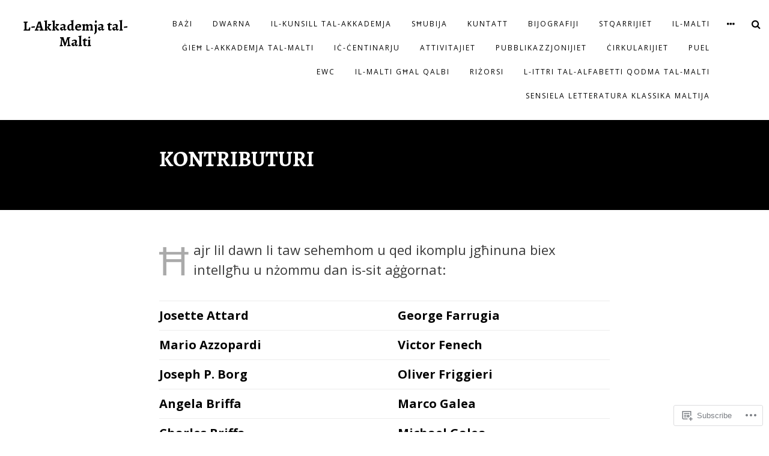

--- FILE ---
content_type: text/html; charset=UTF-8
request_url: https://akkademjatalmalti.org/kontributuri/
body_size: 23431
content:
<!DOCTYPE html>
<html lang="mt">
<head>
<meta charset="UTF-8">
<meta name="viewport" content="width=device-width, initial-scale=1">
<link rel="profile" href="http://gmpg.org/xfn/11">
<link rel="pingback" href="https://akkademjatalmalti.org/xmlrpc.php">

<title>Kontributuri &#8211; L-Akkademja tal-Malti</title>
<script type="text/javascript">
  WebFontConfig = {"google":{"families":["Alegreya:b:latin,latin-ext","Open+Sans:r,i,b,bi:latin,latin-ext"]},"api_url":"https:\/\/fonts-api.wp.com\/css"};
  (function() {
    var wf = document.createElement('script');
    wf.src = '/wp-content/plugins/custom-fonts/js/webfont.js';
    wf.type = 'text/javascript';
    wf.async = 'true';
    var s = document.getElementsByTagName('script')[0];
    s.parentNode.insertBefore(wf, s);
	})();
</script><style id="jetpack-custom-fonts-css">.wf-active html{font-family:"Open Sans",sans-serif}.wf-active button, .wf-active html, .wf-active input, .wf-active select, .wf-active textarea{font-family:"Open Sans",sans-serif}.wf-active body{font-family:"Open Sans",sans-serif}.wf-active blockquote cite, .wf-active blockquote small{font-family:"Open Sans",sans-serif}.wf-active th{font-family:"Open Sans",sans-serif}.wf-active .comment-navigation a, .wf-active .nav-links .nav-next, .wf-active .nav-links .nav-previous, .wf-active .st-button, .wf-active a.more-link, .wf-active button, .wf-active input[type="button"], .wf-active input[type="reset"], .wf-active input[type="submit"]{font-family:"Open Sans",sans-serif}.wf-active .jetpack_subscription_widget #subscribe-email input, .wf-active .widget_blog_subscription input[type="text"], .wf-active input[type="email"], .wf-active input[type="password"], .wf-active input[type="search"], .wf-active input[type="text"], .wf-active input[type="url"], .wf-active textarea{font-family:"Open Sans",sans-serif}@media (min-width: 768px){.wf-active .site-description{font-family:"Open Sans",sans-serif}}@media (min-width: 768px){.wf-active .main-navigation{font-family:"Open Sans",sans-serif}}@media (min-width: 768px){.wf-active .categories-links-index a{font-family:"Open Sans",sans-serif}}@media (min-width: 768px){.wf-active .single .entry-footer .entry-meta{font-family:"Open Sans",sans-serif}}@media (min-width: 768px){.wf-active .post-grid-content .entry-footer .entry-meta, .wf-active .silvio-single-bg .more-entry-meta .entry-meta{font-family:"Open Sans",sans-serif}}@media (min-width: 768px){.wf-active .entry-meta .tags-links a, .wf-active .page-links a{font-family:"Open Sans",sans-serif}}@media (min-width: 768px){.wf-active .page-links{font-family:"Open Sans",sans-serif}}@media (min-width: 768px){.wf-active .entry-content > p:first-child:first-letter, .wf-active .entry-content p span.dropcap{font-family:"Open Sans",sans-serif}}@media (min-width: 768px){.wf-active .entry-summary a.more-link{font-family:"Open Sans",sans-serif}}@media (min-width: 768px){.wf-active .image-navigation .meta-nav{font-family:"Open Sans",sans-serif}}@media (min-width: 768px){.wf-active .comment-author .fn{font-family:"Open Sans",sans-serif}}@media (min-width: 768px){.wf-active a.comment-reply-link{font-family:"Open Sans",sans-serif}}@media (min-width: 768px){.wf-active .widget_rss ul li a{font-family:"Open Sans",sans-serif}}@media (min-width: 768px){.wf-active .widget .tagcloud a, .wf-active .widget_tag_cloud a, .wf-active .wp_widget_tag_cloud a{font-family:"Open Sans",sans-serif}}@media (min-width: 768px){.wf-active .widgets-list-layout-links > .bump-view{font-family:"Open Sans",sans-serif}}@media (min-width: 768px){.wf-active #main #infinite-handle span{font-family:"Open Sans",sans-serif}}@media (min-width: 768px){.wf-active #main div#jp-relatedposts div.jp-relatedposts-items .jp-relatedposts-post .jp-relatedposts-post-title a{font-family:"Open Sans",sans-serif}}@media (min-width: 768px){.wf-active #main div#jp-relatedposts h3.jp-relatedposts-headline{font-family:"Open Sans",sans-serif}}@media (min-width: 768px){.wf-active .site-info p.info{font-family:"Open Sans",sans-serif}}.wf-active h1, .wf-active h2, .wf-active h3, .wf-active h4, .wf-active h5, .wf-active h6{font-family:"Alegreya",serif;font-weight:700;font-style:normal}.wf-active h1{font-size:36.4px;font-style:normal;font-weight:700}.wf-active h2{font-size:33.8px;font-style:normal;font-weight:700}.wf-active h3{font-size:31.2px;font-style:normal;font-weight:700}.wf-active h4{font-size:26px;font-style:normal;font-weight:700}.wf-active h5{font-size:23.4px;font-style:normal;font-weight:700}.wf-active h6{font-size:20.8px;font-style:normal;font-weight:700}@media (min-width: 768px){.wf-active .site-title{font-size:31.2px;font-weight:700;font-style:normal}}@media (min-width: 768px){.wf-active .silvio-name .site-title-name{font-size:23.4px;font-weight:700;font-style:normal}}@media (min-width: 768px){.wf-active .widget-title{font-weight:700;font-style:normal}}</style>
<meta name='robots' content='max-image-preview:large' />

<!-- Async WordPress.com Remote Login -->
<script id="wpcom_remote_login_js">
var wpcom_remote_login_extra_auth = '';
function wpcom_remote_login_remove_dom_node_id( element_id ) {
	var dom_node = document.getElementById( element_id );
	if ( dom_node ) { dom_node.parentNode.removeChild( dom_node ); }
}
function wpcom_remote_login_remove_dom_node_classes( class_name ) {
	var dom_nodes = document.querySelectorAll( '.' + class_name );
	for ( var i = 0; i < dom_nodes.length; i++ ) {
		dom_nodes[ i ].parentNode.removeChild( dom_nodes[ i ] );
	}
}
function wpcom_remote_login_final_cleanup() {
	wpcom_remote_login_remove_dom_node_classes( "wpcom_remote_login_msg" );
	wpcom_remote_login_remove_dom_node_id( "wpcom_remote_login_key" );
	wpcom_remote_login_remove_dom_node_id( "wpcom_remote_login_validate" );
	wpcom_remote_login_remove_dom_node_id( "wpcom_remote_login_js" );
	wpcom_remote_login_remove_dom_node_id( "wpcom_request_access_iframe" );
	wpcom_remote_login_remove_dom_node_id( "wpcom_request_access_styles" );
}

// Watch for messages back from the remote login
window.addEventListener( "message", function( e ) {
	if ( e.origin === "https://r-login.wordpress.com" ) {
		var data = {};
		try {
			data = JSON.parse( e.data );
		} catch( e ) {
			wpcom_remote_login_final_cleanup();
			return;
		}

		if ( data.msg === 'LOGIN' ) {
			// Clean up the login check iframe
			wpcom_remote_login_remove_dom_node_id( "wpcom_remote_login_key" );

			var id_regex = new RegExp( /^[0-9]+$/ );
			var token_regex = new RegExp( /^.*|.*|.*$/ );
			if (
				token_regex.test( data.token )
				&& id_regex.test( data.wpcomid )
			) {
				// We have everything we need to ask for a login
				var script = document.createElement( "script" );
				script.setAttribute( "id", "wpcom_remote_login_validate" );
				script.src = '/remote-login.php?wpcom_remote_login=validate'
					+ '&wpcomid=' + data.wpcomid
					+ '&token=' + encodeURIComponent( data.token )
					+ '&host=' + window.location.protocol
					+ '//' + window.location.hostname
					+ '&postid=36'
					+ '&is_singular=';
				document.body.appendChild( script );
			}

			return;
		}

		// Safari ITP, not logged in, so redirect
		if ( data.msg === 'LOGIN-REDIRECT' ) {
			window.location = 'https://wordpress.com/log-in?redirect_to=' + window.location.href;
			return;
		}

		// Safari ITP, storage access failed, remove the request
		if ( data.msg === 'LOGIN-REMOVE' ) {
			var css_zap = 'html { -webkit-transition: margin-top 1s; transition: margin-top 1s; } /* 9001 */ html { margin-top: 0 !important; } * html body { margin-top: 0 !important; } @media screen and ( max-width: 782px ) { html { margin-top: 0 !important; } * html body { margin-top: 0 !important; } }';
			var style_zap = document.createElement( 'style' );
			style_zap.type = 'text/css';
			style_zap.appendChild( document.createTextNode( css_zap ) );
			document.body.appendChild( style_zap );

			var e = document.getElementById( 'wpcom_request_access_iframe' );
			e.parentNode.removeChild( e );

			document.cookie = 'wordpress_com_login_access=denied; path=/; max-age=31536000';

			return;
		}

		// Safari ITP
		if ( data.msg === 'REQUEST_ACCESS' ) {
			console.log( 'request access: safari' );

			// Check ITP iframe enable/disable knob
			if ( wpcom_remote_login_extra_auth !== 'safari_itp_iframe' ) {
				return;
			}

			// If we are in a "private window" there is no ITP.
			var private_window = false;
			try {
				var opendb = window.openDatabase( null, null, null, null );
			} catch( e ) {
				private_window = true;
			}

			if ( private_window ) {
				console.log( 'private window' );
				return;
			}

			var iframe = document.createElement( 'iframe' );
			iframe.id = 'wpcom_request_access_iframe';
			iframe.setAttribute( 'scrolling', 'no' );
			iframe.setAttribute( 'sandbox', 'allow-storage-access-by-user-activation allow-scripts allow-same-origin allow-top-navigation-by-user-activation' );
			iframe.src = 'https://r-login.wordpress.com/remote-login.php?wpcom_remote_login=request_access&origin=' + encodeURIComponent( data.origin ) + '&wpcomid=' + encodeURIComponent( data.wpcomid );

			var css = 'html { -webkit-transition: margin-top 1s; transition: margin-top 1s; } /* 9001 */ html { margin-top: 46px !important; } * html body { margin-top: 46px !important; } @media screen and ( max-width: 660px ) { html { margin-top: 71px !important; } * html body { margin-top: 71px !important; } #wpcom_request_access_iframe { display: block; height: 71px !important; } } #wpcom_request_access_iframe { border: 0px; height: 46px; position: fixed; top: 0; left: 0; width: 100%; min-width: 100%; z-index: 99999; background: #23282d; } ';

			var style = document.createElement( 'style' );
			style.type = 'text/css';
			style.id = 'wpcom_request_access_styles';
			style.appendChild( document.createTextNode( css ) );
			document.body.appendChild( style );

			document.body.appendChild( iframe );
		}

		if ( data.msg === 'DONE' ) {
			wpcom_remote_login_final_cleanup();
		}
	}
}, false );

// Inject the remote login iframe after the page has had a chance to load
// more critical resources
window.addEventListener( "DOMContentLoaded", function( e ) {
	var iframe = document.createElement( "iframe" );
	iframe.style.display = "none";
	iframe.setAttribute( "scrolling", "no" );
	iframe.setAttribute( "id", "wpcom_remote_login_key" );
	iframe.src = "https://r-login.wordpress.com/remote-login.php"
		+ "?wpcom_remote_login=key"
		+ "&origin=aHR0cHM6Ly9ha2thZGVtamF0YWxtYWx0aS5vcmc%3D"
		+ "&wpcomid=88136104"
		+ "&time=" + Math.floor( Date.now() / 1000 );
	document.body.appendChild( iframe );
}, false );
</script>
<link rel='dns-prefetch' href='//s0.wp.com' />
<link rel='dns-prefetch' href='//widgets.wp.com' />
<link rel='dns-prefetch' href='//wordpress.com' />
<link rel='dns-prefetch' href='//fonts-api.wp.com' />
<link rel="alternate" type="application/rss+xml" title="L-Akkademja tal-Malti &raquo; Feed" href="https://akkademjatalmalti.org/feed/" />
<link rel="alternate" type="application/rss+xml" title="L-Akkademja tal-Malti &raquo; Comments Feed" href="https://akkademjatalmalti.org/comments/feed/" />
<link rel="alternate" type="application/rss+xml" title="L-Akkademja tal-Malti &raquo; Kontributuri Comments Feed" href="https://akkademjatalmalti.org/kontributuri/feed/" />
	<script type="text/javascript">
		/* <![CDATA[ */
		function addLoadEvent(func) {
			var oldonload = window.onload;
			if (typeof window.onload != 'function') {
				window.onload = func;
			} else {
				window.onload = function () {
					oldonload();
					func();
				}
			}
		}
		/* ]]> */
	</script>
	<link crossorigin='anonymous' rel='stylesheet' id='all-css-0-1' href='/wp-content/mu-plugins/likes/jetpack-likes.css?m=1743883414i&cssminify=yes' type='text/css' media='all' />
<style id='wp-emoji-styles-inline-css'>

	img.wp-smiley, img.emoji {
		display: inline !important;
		border: none !important;
		box-shadow: none !important;
		height: 1em !important;
		width: 1em !important;
		margin: 0 0.07em !important;
		vertical-align: -0.1em !important;
		background: none !important;
		padding: 0 !important;
	}
/*# sourceURL=wp-emoji-styles-inline-css */
</style>
<link crossorigin='anonymous' rel='stylesheet' id='all-css-2-1' href='/wp-content/plugins/gutenberg-core/v22.2.0/build/styles/block-library/style.css?m=1764855221i&cssminify=yes' type='text/css' media='all' />
<style id='wp-block-library-inline-css'>
.has-text-align-justify {
	text-align:justify;
}
.has-text-align-justify{text-align:justify;}

/*# sourceURL=wp-block-library-inline-css */
</style><style id='wp-block-paragraph-inline-css'>
.is-small-text{font-size:.875em}.is-regular-text{font-size:1em}.is-large-text{font-size:2.25em}.is-larger-text{font-size:3em}.has-drop-cap:not(:focus):first-letter{float:left;font-size:8.4em;font-style:normal;font-weight:100;line-height:.68;margin:.05em .1em 0 0;text-transform:uppercase}body.rtl .has-drop-cap:not(:focus):first-letter{float:none;margin-left:.1em}p.has-drop-cap.has-background{overflow:hidden}:root :where(p.has-background){padding:1.25em 2.375em}:where(p.has-text-color:not(.has-link-color)) a{color:inherit}p.has-text-align-left[style*="writing-mode:vertical-lr"],p.has-text-align-right[style*="writing-mode:vertical-rl"]{rotate:180deg}
/*# sourceURL=/wp-content/plugins/gutenberg-core/v22.2.0/build/styles/block-library/paragraph/style.css */
</style>
<style id='global-styles-inline-css'>
:root{--wp--preset--aspect-ratio--square: 1;--wp--preset--aspect-ratio--4-3: 4/3;--wp--preset--aspect-ratio--3-4: 3/4;--wp--preset--aspect-ratio--3-2: 3/2;--wp--preset--aspect-ratio--2-3: 2/3;--wp--preset--aspect-ratio--16-9: 16/9;--wp--preset--aspect-ratio--9-16: 9/16;--wp--preset--color--black: #000000;--wp--preset--color--cyan-bluish-gray: #abb8c3;--wp--preset--color--white: #ffffff;--wp--preset--color--pale-pink: #f78da7;--wp--preset--color--vivid-red: #cf2e2e;--wp--preset--color--luminous-vivid-orange: #ff6900;--wp--preset--color--luminous-vivid-amber: #fcb900;--wp--preset--color--light-green-cyan: #7bdcb5;--wp--preset--color--vivid-green-cyan: #00d084;--wp--preset--color--pale-cyan-blue: #8ed1fc;--wp--preset--color--vivid-cyan-blue: #0693e3;--wp--preset--color--vivid-purple: #9b51e0;--wp--preset--gradient--vivid-cyan-blue-to-vivid-purple: linear-gradient(135deg,rgb(6,147,227) 0%,rgb(155,81,224) 100%);--wp--preset--gradient--light-green-cyan-to-vivid-green-cyan: linear-gradient(135deg,rgb(122,220,180) 0%,rgb(0,208,130) 100%);--wp--preset--gradient--luminous-vivid-amber-to-luminous-vivid-orange: linear-gradient(135deg,rgb(252,185,0) 0%,rgb(255,105,0) 100%);--wp--preset--gradient--luminous-vivid-orange-to-vivid-red: linear-gradient(135deg,rgb(255,105,0) 0%,rgb(207,46,46) 100%);--wp--preset--gradient--very-light-gray-to-cyan-bluish-gray: linear-gradient(135deg,rgb(238,238,238) 0%,rgb(169,184,195) 100%);--wp--preset--gradient--cool-to-warm-spectrum: linear-gradient(135deg,rgb(74,234,220) 0%,rgb(151,120,209) 20%,rgb(207,42,186) 40%,rgb(238,44,130) 60%,rgb(251,105,98) 80%,rgb(254,248,76) 100%);--wp--preset--gradient--blush-light-purple: linear-gradient(135deg,rgb(255,206,236) 0%,rgb(152,150,240) 100%);--wp--preset--gradient--blush-bordeaux: linear-gradient(135deg,rgb(254,205,165) 0%,rgb(254,45,45) 50%,rgb(107,0,62) 100%);--wp--preset--gradient--luminous-dusk: linear-gradient(135deg,rgb(255,203,112) 0%,rgb(199,81,192) 50%,rgb(65,88,208) 100%);--wp--preset--gradient--pale-ocean: linear-gradient(135deg,rgb(255,245,203) 0%,rgb(182,227,212) 50%,rgb(51,167,181) 100%);--wp--preset--gradient--electric-grass: linear-gradient(135deg,rgb(202,248,128) 0%,rgb(113,206,126) 100%);--wp--preset--gradient--midnight: linear-gradient(135deg,rgb(2,3,129) 0%,rgb(40,116,252) 100%);--wp--preset--font-size--small: 13px;--wp--preset--font-size--medium: 20px;--wp--preset--font-size--large: 36px;--wp--preset--font-size--x-large: 42px;--wp--preset--font-family--albert-sans: 'Albert Sans', sans-serif;--wp--preset--font-family--alegreya: Alegreya, serif;--wp--preset--font-family--arvo: Arvo, serif;--wp--preset--font-family--bodoni-moda: 'Bodoni Moda', serif;--wp--preset--font-family--bricolage-grotesque: 'Bricolage Grotesque', sans-serif;--wp--preset--font-family--cabin: Cabin, sans-serif;--wp--preset--font-family--chivo: Chivo, sans-serif;--wp--preset--font-family--commissioner: Commissioner, sans-serif;--wp--preset--font-family--cormorant: Cormorant, serif;--wp--preset--font-family--courier-prime: 'Courier Prime', monospace;--wp--preset--font-family--crimson-pro: 'Crimson Pro', serif;--wp--preset--font-family--dm-mono: 'DM Mono', monospace;--wp--preset--font-family--dm-sans: 'DM Sans', sans-serif;--wp--preset--font-family--dm-serif-display: 'DM Serif Display', serif;--wp--preset--font-family--domine: Domine, serif;--wp--preset--font-family--eb-garamond: 'EB Garamond', serif;--wp--preset--font-family--epilogue: Epilogue, sans-serif;--wp--preset--font-family--fahkwang: Fahkwang, sans-serif;--wp--preset--font-family--figtree: Figtree, sans-serif;--wp--preset--font-family--fira-sans: 'Fira Sans', sans-serif;--wp--preset--font-family--fjalla-one: 'Fjalla One', sans-serif;--wp--preset--font-family--fraunces: Fraunces, serif;--wp--preset--font-family--gabarito: Gabarito, system-ui;--wp--preset--font-family--ibm-plex-mono: 'IBM Plex Mono', monospace;--wp--preset--font-family--ibm-plex-sans: 'IBM Plex Sans', sans-serif;--wp--preset--font-family--ibarra-real-nova: 'Ibarra Real Nova', serif;--wp--preset--font-family--instrument-serif: 'Instrument Serif', serif;--wp--preset--font-family--inter: Inter, sans-serif;--wp--preset--font-family--josefin-sans: 'Josefin Sans', sans-serif;--wp--preset--font-family--jost: Jost, sans-serif;--wp--preset--font-family--libre-baskerville: 'Libre Baskerville', serif;--wp--preset--font-family--libre-franklin: 'Libre Franklin', sans-serif;--wp--preset--font-family--literata: Literata, serif;--wp--preset--font-family--lora: Lora, serif;--wp--preset--font-family--merriweather: Merriweather, serif;--wp--preset--font-family--montserrat: Montserrat, sans-serif;--wp--preset--font-family--newsreader: Newsreader, serif;--wp--preset--font-family--noto-sans-mono: 'Noto Sans Mono', sans-serif;--wp--preset--font-family--nunito: Nunito, sans-serif;--wp--preset--font-family--open-sans: 'Open Sans', sans-serif;--wp--preset--font-family--overpass: Overpass, sans-serif;--wp--preset--font-family--pt-serif: 'PT Serif', serif;--wp--preset--font-family--petrona: Petrona, serif;--wp--preset--font-family--piazzolla: Piazzolla, serif;--wp--preset--font-family--playfair-display: 'Playfair Display', serif;--wp--preset--font-family--plus-jakarta-sans: 'Plus Jakarta Sans', sans-serif;--wp--preset--font-family--poppins: Poppins, sans-serif;--wp--preset--font-family--raleway: Raleway, sans-serif;--wp--preset--font-family--roboto: Roboto, sans-serif;--wp--preset--font-family--roboto-slab: 'Roboto Slab', serif;--wp--preset--font-family--rubik: Rubik, sans-serif;--wp--preset--font-family--rufina: Rufina, serif;--wp--preset--font-family--sora: Sora, sans-serif;--wp--preset--font-family--source-sans-3: 'Source Sans 3', sans-serif;--wp--preset--font-family--source-serif-4: 'Source Serif 4', serif;--wp--preset--font-family--space-mono: 'Space Mono', monospace;--wp--preset--font-family--syne: Syne, sans-serif;--wp--preset--font-family--texturina: Texturina, serif;--wp--preset--font-family--urbanist: Urbanist, sans-serif;--wp--preset--font-family--work-sans: 'Work Sans', sans-serif;--wp--preset--spacing--20: 0.44rem;--wp--preset--spacing--30: 0.67rem;--wp--preset--spacing--40: 1rem;--wp--preset--spacing--50: 1.5rem;--wp--preset--spacing--60: 2.25rem;--wp--preset--spacing--70: 3.38rem;--wp--preset--spacing--80: 5.06rem;--wp--preset--shadow--natural: 6px 6px 9px rgba(0, 0, 0, 0.2);--wp--preset--shadow--deep: 12px 12px 50px rgba(0, 0, 0, 0.4);--wp--preset--shadow--sharp: 6px 6px 0px rgba(0, 0, 0, 0.2);--wp--preset--shadow--outlined: 6px 6px 0px -3px rgb(255, 255, 255), 6px 6px rgb(0, 0, 0);--wp--preset--shadow--crisp: 6px 6px 0px rgb(0, 0, 0);}:where(.is-layout-flex){gap: 0.5em;}:where(.is-layout-grid){gap: 0.5em;}body .is-layout-flex{display: flex;}.is-layout-flex{flex-wrap: wrap;align-items: center;}.is-layout-flex > :is(*, div){margin: 0;}body .is-layout-grid{display: grid;}.is-layout-grid > :is(*, div){margin: 0;}:where(.wp-block-columns.is-layout-flex){gap: 2em;}:where(.wp-block-columns.is-layout-grid){gap: 2em;}:where(.wp-block-post-template.is-layout-flex){gap: 1.25em;}:where(.wp-block-post-template.is-layout-grid){gap: 1.25em;}.has-black-color{color: var(--wp--preset--color--black) !important;}.has-cyan-bluish-gray-color{color: var(--wp--preset--color--cyan-bluish-gray) !important;}.has-white-color{color: var(--wp--preset--color--white) !important;}.has-pale-pink-color{color: var(--wp--preset--color--pale-pink) !important;}.has-vivid-red-color{color: var(--wp--preset--color--vivid-red) !important;}.has-luminous-vivid-orange-color{color: var(--wp--preset--color--luminous-vivid-orange) !important;}.has-luminous-vivid-amber-color{color: var(--wp--preset--color--luminous-vivid-amber) !important;}.has-light-green-cyan-color{color: var(--wp--preset--color--light-green-cyan) !important;}.has-vivid-green-cyan-color{color: var(--wp--preset--color--vivid-green-cyan) !important;}.has-pale-cyan-blue-color{color: var(--wp--preset--color--pale-cyan-blue) !important;}.has-vivid-cyan-blue-color{color: var(--wp--preset--color--vivid-cyan-blue) !important;}.has-vivid-purple-color{color: var(--wp--preset--color--vivid-purple) !important;}.has-black-background-color{background-color: var(--wp--preset--color--black) !important;}.has-cyan-bluish-gray-background-color{background-color: var(--wp--preset--color--cyan-bluish-gray) !important;}.has-white-background-color{background-color: var(--wp--preset--color--white) !important;}.has-pale-pink-background-color{background-color: var(--wp--preset--color--pale-pink) !important;}.has-vivid-red-background-color{background-color: var(--wp--preset--color--vivid-red) !important;}.has-luminous-vivid-orange-background-color{background-color: var(--wp--preset--color--luminous-vivid-orange) !important;}.has-luminous-vivid-amber-background-color{background-color: var(--wp--preset--color--luminous-vivid-amber) !important;}.has-light-green-cyan-background-color{background-color: var(--wp--preset--color--light-green-cyan) !important;}.has-vivid-green-cyan-background-color{background-color: var(--wp--preset--color--vivid-green-cyan) !important;}.has-pale-cyan-blue-background-color{background-color: var(--wp--preset--color--pale-cyan-blue) !important;}.has-vivid-cyan-blue-background-color{background-color: var(--wp--preset--color--vivid-cyan-blue) !important;}.has-vivid-purple-background-color{background-color: var(--wp--preset--color--vivid-purple) !important;}.has-black-border-color{border-color: var(--wp--preset--color--black) !important;}.has-cyan-bluish-gray-border-color{border-color: var(--wp--preset--color--cyan-bluish-gray) !important;}.has-white-border-color{border-color: var(--wp--preset--color--white) !important;}.has-pale-pink-border-color{border-color: var(--wp--preset--color--pale-pink) !important;}.has-vivid-red-border-color{border-color: var(--wp--preset--color--vivid-red) !important;}.has-luminous-vivid-orange-border-color{border-color: var(--wp--preset--color--luminous-vivid-orange) !important;}.has-luminous-vivid-amber-border-color{border-color: var(--wp--preset--color--luminous-vivid-amber) !important;}.has-light-green-cyan-border-color{border-color: var(--wp--preset--color--light-green-cyan) !important;}.has-vivid-green-cyan-border-color{border-color: var(--wp--preset--color--vivid-green-cyan) !important;}.has-pale-cyan-blue-border-color{border-color: var(--wp--preset--color--pale-cyan-blue) !important;}.has-vivid-cyan-blue-border-color{border-color: var(--wp--preset--color--vivid-cyan-blue) !important;}.has-vivid-purple-border-color{border-color: var(--wp--preset--color--vivid-purple) !important;}.has-vivid-cyan-blue-to-vivid-purple-gradient-background{background: var(--wp--preset--gradient--vivid-cyan-blue-to-vivid-purple) !important;}.has-light-green-cyan-to-vivid-green-cyan-gradient-background{background: var(--wp--preset--gradient--light-green-cyan-to-vivid-green-cyan) !important;}.has-luminous-vivid-amber-to-luminous-vivid-orange-gradient-background{background: var(--wp--preset--gradient--luminous-vivid-amber-to-luminous-vivid-orange) !important;}.has-luminous-vivid-orange-to-vivid-red-gradient-background{background: var(--wp--preset--gradient--luminous-vivid-orange-to-vivid-red) !important;}.has-very-light-gray-to-cyan-bluish-gray-gradient-background{background: var(--wp--preset--gradient--very-light-gray-to-cyan-bluish-gray) !important;}.has-cool-to-warm-spectrum-gradient-background{background: var(--wp--preset--gradient--cool-to-warm-spectrum) !important;}.has-blush-light-purple-gradient-background{background: var(--wp--preset--gradient--blush-light-purple) !important;}.has-blush-bordeaux-gradient-background{background: var(--wp--preset--gradient--blush-bordeaux) !important;}.has-luminous-dusk-gradient-background{background: var(--wp--preset--gradient--luminous-dusk) !important;}.has-pale-ocean-gradient-background{background: var(--wp--preset--gradient--pale-ocean) !important;}.has-electric-grass-gradient-background{background: var(--wp--preset--gradient--electric-grass) !important;}.has-midnight-gradient-background{background: var(--wp--preset--gradient--midnight) !important;}.has-small-font-size{font-size: var(--wp--preset--font-size--small) !important;}.has-medium-font-size{font-size: var(--wp--preset--font-size--medium) !important;}.has-large-font-size{font-size: var(--wp--preset--font-size--large) !important;}.has-x-large-font-size{font-size: var(--wp--preset--font-size--x-large) !important;}.has-albert-sans-font-family{font-family: var(--wp--preset--font-family--albert-sans) !important;}.has-alegreya-font-family{font-family: var(--wp--preset--font-family--alegreya) !important;}.has-arvo-font-family{font-family: var(--wp--preset--font-family--arvo) !important;}.has-bodoni-moda-font-family{font-family: var(--wp--preset--font-family--bodoni-moda) !important;}.has-bricolage-grotesque-font-family{font-family: var(--wp--preset--font-family--bricolage-grotesque) !important;}.has-cabin-font-family{font-family: var(--wp--preset--font-family--cabin) !important;}.has-chivo-font-family{font-family: var(--wp--preset--font-family--chivo) !important;}.has-commissioner-font-family{font-family: var(--wp--preset--font-family--commissioner) !important;}.has-cormorant-font-family{font-family: var(--wp--preset--font-family--cormorant) !important;}.has-courier-prime-font-family{font-family: var(--wp--preset--font-family--courier-prime) !important;}.has-crimson-pro-font-family{font-family: var(--wp--preset--font-family--crimson-pro) !important;}.has-dm-mono-font-family{font-family: var(--wp--preset--font-family--dm-mono) !important;}.has-dm-sans-font-family{font-family: var(--wp--preset--font-family--dm-sans) !important;}.has-dm-serif-display-font-family{font-family: var(--wp--preset--font-family--dm-serif-display) !important;}.has-domine-font-family{font-family: var(--wp--preset--font-family--domine) !important;}.has-eb-garamond-font-family{font-family: var(--wp--preset--font-family--eb-garamond) !important;}.has-epilogue-font-family{font-family: var(--wp--preset--font-family--epilogue) !important;}.has-fahkwang-font-family{font-family: var(--wp--preset--font-family--fahkwang) !important;}.has-figtree-font-family{font-family: var(--wp--preset--font-family--figtree) !important;}.has-fira-sans-font-family{font-family: var(--wp--preset--font-family--fira-sans) !important;}.has-fjalla-one-font-family{font-family: var(--wp--preset--font-family--fjalla-one) !important;}.has-fraunces-font-family{font-family: var(--wp--preset--font-family--fraunces) !important;}.has-gabarito-font-family{font-family: var(--wp--preset--font-family--gabarito) !important;}.has-ibm-plex-mono-font-family{font-family: var(--wp--preset--font-family--ibm-plex-mono) !important;}.has-ibm-plex-sans-font-family{font-family: var(--wp--preset--font-family--ibm-plex-sans) !important;}.has-ibarra-real-nova-font-family{font-family: var(--wp--preset--font-family--ibarra-real-nova) !important;}.has-instrument-serif-font-family{font-family: var(--wp--preset--font-family--instrument-serif) !important;}.has-inter-font-family{font-family: var(--wp--preset--font-family--inter) !important;}.has-josefin-sans-font-family{font-family: var(--wp--preset--font-family--josefin-sans) !important;}.has-jost-font-family{font-family: var(--wp--preset--font-family--jost) !important;}.has-libre-baskerville-font-family{font-family: var(--wp--preset--font-family--libre-baskerville) !important;}.has-libre-franklin-font-family{font-family: var(--wp--preset--font-family--libre-franklin) !important;}.has-literata-font-family{font-family: var(--wp--preset--font-family--literata) !important;}.has-lora-font-family{font-family: var(--wp--preset--font-family--lora) !important;}.has-merriweather-font-family{font-family: var(--wp--preset--font-family--merriweather) !important;}.has-montserrat-font-family{font-family: var(--wp--preset--font-family--montserrat) !important;}.has-newsreader-font-family{font-family: var(--wp--preset--font-family--newsreader) !important;}.has-noto-sans-mono-font-family{font-family: var(--wp--preset--font-family--noto-sans-mono) !important;}.has-nunito-font-family{font-family: var(--wp--preset--font-family--nunito) !important;}.has-open-sans-font-family{font-family: var(--wp--preset--font-family--open-sans) !important;}.has-overpass-font-family{font-family: var(--wp--preset--font-family--overpass) !important;}.has-pt-serif-font-family{font-family: var(--wp--preset--font-family--pt-serif) !important;}.has-petrona-font-family{font-family: var(--wp--preset--font-family--petrona) !important;}.has-piazzolla-font-family{font-family: var(--wp--preset--font-family--piazzolla) !important;}.has-playfair-display-font-family{font-family: var(--wp--preset--font-family--playfair-display) !important;}.has-plus-jakarta-sans-font-family{font-family: var(--wp--preset--font-family--plus-jakarta-sans) !important;}.has-poppins-font-family{font-family: var(--wp--preset--font-family--poppins) !important;}.has-raleway-font-family{font-family: var(--wp--preset--font-family--raleway) !important;}.has-roboto-font-family{font-family: var(--wp--preset--font-family--roboto) !important;}.has-roboto-slab-font-family{font-family: var(--wp--preset--font-family--roboto-slab) !important;}.has-rubik-font-family{font-family: var(--wp--preset--font-family--rubik) !important;}.has-rufina-font-family{font-family: var(--wp--preset--font-family--rufina) !important;}.has-sora-font-family{font-family: var(--wp--preset--font-family--sora) !important;}.has-source-sans-3-font-family{font-family: var(--wp--preset--font-family--source-sans-3) !important;}.has-source-serif-4-font-family{font-family: var(--wp--preset--font-family--source-serif-4) !important;}.has-space-mono-font-family{font-family: var(--wp--preset--font-family--space-mono) !important;}.has-syne-font-family{font-family: var(--wp--preset--font-family--syne) !important;}.has-texturina-font-family{font-family: var(--wp--preset--font-family--texturina) !important;}.has-urbanist-font-family{font-family: var(--wp--preset--font-family--urbanist) !important;}.has-work-sans-font-family{font-family: var(--wp--preset--font-family--work-sans) !important;}
/*# sourceURL=global-styles-inline-css */
</style>

<style id='classic-theme-styles-inline-css'>
/*! This file is auto-generated */
.wp-block-button__link{color:#fff;background-color:#32373c;border-radius:9999px;box-shadow:none;text-decoration:none;padding:calc(.667em + 2px) calc(1.333em + 2px);font-size:1.125em}.wp-block-file__button{background:#32373c;color:#fff;text-decoration:none}
/*# sourceURL=/wp-includes/css/classic-themes.min.css */
</style>
<link crossorigin='anonymous' rel='stylesheet' id='all-css-4-1' href='/_static/??-eJx9j8sOwkAIRX/IkTZGGxfGTzHzIHVq55GBaf18aZpu1HRD4MLhAsxZ2RQZI0OoKo+195HApoKih6wZZCKg8xpHDDJ2tEQH+I/N3vXIgtOWK8b3PpLFRhmTCxIpicHXoPgpXrTHDchZ25cSaV2xNoBq3HqPCaNLBXTlFDSztz8UULFgqh8dTFiMOIu4fEnf9XLLPdza7tI07fl66oYPKzZ26Q==&cssminify=yes' type='text/css' media='all' />
<link rel='stylesheet' id='verbum-gutenberg-css-css' href='https://widgets.wp.com/verbum-block-editor/block-editor.css?ver=1738686361' media='all' />
<link crossorigin='anonymous' rel='stylesheet' id='all-css-6-1' href='/_static/??/wp-content/mu-plugins/comment-likes/css/comment-likes.css,/i/noticons/noticons.css?m=1436783281j&cssminify=yes' type='text/css' media='all' />
<link rel='stylesheet' id='silvio-webfont-css' href='//fonts-api.wp.com/css?family=Montserrat%3A400%2C700%7CCrimson+Text%3A400%2C400italic%2C700%2C700italic&#038;subset=latin%2Clatin-ext' media='all' />
<link crossorigin='anonymous' rel='stylesheet' id='all-css-8-1' href='/wp-content/themes/premium/silvio/style.css?m=1583272453i&cssminify=yes' type='text/css' media='all' />
<link rel='stylesheet' id='silvio-iconfont-css' href='https://s0.wp.com/wp-content/themes/premium/silvio/css/font-awesome.css?m=1436287483i&amp;ver=6.9-RC2-61304' media='all' />
<link crossorigin='anonymous' rel='stylesheet' id='all-css-10-1' href='/_static/??-eJzTLy/QTc7PK0nNK9HPLdUtyClNz8wr1i9KTcrJTwcy0/WTi5G5ekCujj52Temp+bo5+cmJJZn5eSgc3bScxMwikFb7XFtDE1NLExMLc0OTLACohS2q&cssminify=yes' type='text/css' media='all' />
<link crossorigin='anonymous' rel='stylesheet' id='print-css-11-1' href='/wp-content/mu-plugins/global-print/global-print.css?m=1465851035i&cssminify=yes' type='text/css' media='print' />
<style id='jetpack-global-styles-frontend-style-inline-css'>
:root { --font-headings: unset; --font-base: unset; --font-headings-default: -apple-system,BlinkMacSystemFont,"Segoe UI",Roboto,Oxygen-Sans,Ubuntu,Cantarell,"Helvetica Neue",sans-serif; --font-base-default: -apple-system,BlinkMacSystemFont,"Segoe UI",Roboto,Oxygen-Sans,Ubuntu,Cantarell,"Helvetica Neue",sans-serif;}
/*# sourceURL=jetpack-global-styles-frontend-style-inline-css */
</style>
<link crossorigin='anonymous' rel='stylesheet' id='all-css-14-1' href='/_static/??-eJyNjcsKAjEMRX/IGtQZBxfip0hMS9sxTYppGfx7H7gRN+7ugcs5sFRHKi1Ig9Jd5R6zGMyhVaTrh8G6QFHfORhYwlvw6P39PbPENZmt4G/ROQuBKWVkxxrVvuBH1lIoz2waILJekF+HUzlupnG3nQ77YZwfuRJIaQ==&cssminify=yes' type='text/css' media='all' />
<script type="text/javascript" id="wpcom-actionbar-placeholder-js-extra">
/* <![CDATA[ */
var actionbardata = {"siteID":"88136104","postID":"36","siteURL":"https://akkademjatalmalti.org","xhrURL":"https://akkademjatalmalti.org/wp-admin/admin-ajax.php","nonce":"254b6b84e8","isLoggedIn":"","statusMessage":"","subsEmailDefault":"instantly","proxyScriptUrl":"https://s0.wp.com/wp-content/js/wpcom-proxy-request.js?m=1513050504i&amp;ver=20211021","shortlink":"https://wp.me/P5XOe4-A","i18n":{"followedText":"New posts from this site will now appear in your \u003Ca href=\"https://wordpress.com/reader\"\u003EReader\u003C/a\u003E","foldBar":"Collapse this bar","unfoldBar":"Expand this bar","shortLinkCopied":"Shortlink copied to clipboard."}};
//# sourceURL=wpcom-actionbar-placeholder-js-extra
/* ]]> */
</script>
<script type="text/javascript" id="jetpack-mu-wpcom-settings-js-before">
/* <![CDATA[ */
var JETPACK_MU_WPCOM_SETTINGS = {"assetsUrl":"https://s0.wp.com/wp-content/mu-plugins/jetpack-mu-wpcom-plugin/sun/jetpack_vendor/automattic/jetpack-mu-wpcom/src/build/"};
//# sourceURL=jetpack-mu-wpcom-settings-js-before
/* ]]> */
</script>
<script crossorigin='anonymous' type='text/javascript'  src='/_static/??-eJzTLy/QTc7PK0nNK9HPKtYvyinRLSjKr6jUyyrW0QfKZeYl55SmpBaDJLMKS1OLKqGUXm5mHkFFurmZ6UWJJalQxfa5tobmRgamxgZmFpZZACbyLJI='></script>
<script type="text/javascript" id="rlt-proxy-js-after">
/* <![CDATA[ */
	rltInitialize( {"token":null,"iframeOrigins":["https:\/\/widgets.wp.com"]} );
//# sourceURL=rlt-proxy-js-after
/* ]]> */
</script>
<link rel="EditURI" type="application/rsd+xml" title="RSD" href="https://akkademjatalmalti.wordpress.com/xmlrpc.php?rsd" />
<meta name="generator" content="WordPress.com" />
<link rel="canonical" href="https://akkademjatalmalti.org/kontributuri/" />
<link rel='shortlink' href='https://wp.me/P5XOe4-A' />
<link rel="alternate" type="application/json+oembed" href="https://public-api.wordpress.com/oembed/?format=json&amp;url=https%3A%2F%2Fakkademjatalmalti.org%2Fkontributuri%2F&amp;for=wpcom-auto-discovery" /><link rel="alternate" type="application/xml+oembed" href="https://public-api.wordpress.com/oembed/?format=xml&amp;url=https%3A%2F%2Fakkademjatalmalti.org%2Fkontributuri%2F&amp;for=wpcom-auto-discovery" />
<!-- Jetpack Open Graph Tags -->
<meta property="og:type" content="article" />
<meta property="og:title" content="Kontributuri" />
<meta property="og:url" content="https://akkademjatalmalti.org/kontributuri/" />
<meta property="og:description" content="Ħajr lil dawn li taw sehemhom u qed ikomplu jgħinuna biex intellgħu u nżommu dan is-sit aġġornat: Josette Attard George Farrugia Mario Azzopardi Victor Fenech Joseph P. Borg Oliver Friggieri Angela…" />
<meta property="article:published_time" content="2015-03-28T20:27:58+00:00" />
<meta property="article:modified_time" content="2015-08-30T20:40:32+00:00" />
<meta property="og:site_name" content="L-Akkademja tal-Malti" />
<meta property="og:image" content="https://akkademjatalmalti.org/wp-content/uploads/2018/04/cropped-akkademja-logo-2013.jpg?w=200" />
<meta property="og:image:width" content="200" />
<meta property="og:image:height" content="200" />
<meta property="og:image:alt" content="" />
<meta property="article:publisher" content="https://www.facebook.com/WordPresscom" />
<meta name="twitter:text:title" content="Kontributuri" />
<meta name="twitter:image" content="https://akkademjatalmalti.org/wp-content/uploads/2018/04/cropped-akkademja-logo-2013.jpg?w=240" />
<meta name="twitter:card" content="summary" />

<!-- End Jetpack Open Graph Tags -->
<link rel='openid.server' href='https://akkademjatalmalti.org/?openidserver=1' />
<link rel='openid.delegate' href='https://akkademjatalmalti.org/' />
<link rel="search" type="application/opensearchdescription+xml" href="https://akkademjatalmalti.org/osd.xml" title="L-Akkademja tal-Malti" />
<link rel="search" type="application/opensearchdescription+xml" href="https://s1.wp.com/opensearch.xml" title="WordPress.com" />
<meta name="description" content="Ħajr lil dawn li taw sehemhom u qed ikomplu jgħinuna biex intellgħu u nżommu dan is-sit aġġornat: Josette Attard George Farrugia Mario Azzopardi Victor Fenech Joseph P. Borg Oliver Friggieri Angela Briffa Marco Galea Charles Briffa Michael Galea Noel Cachia Sergio Grech Oreste Calleja Ray Mahoney Jolene Camilleri Bernard Micallef Joseph C. Camilleri Maurice Mifsud&hellip;" />
	<style type="text/css">
			.image-header {
			background-image: url("https://akkademjatalmalti.org/wp-content/uploads/2025/11/cropped-charles-coleiro_post.png");
			margin-bottom: 0px;
			min-height: 200px;
		}
		@media (min-width: 768px) {
			.image-header {
				padding: 100px 0px;
				margin-bottom: 0px;
				min-height: 325px;
			}
		}
			.site-title,
		.site-title a,
		.site-description,
		.image-header ul.menu-social li a {
			color: #ffffff;
		}
		.site-description:before {
			border-top: 1px dotted #ffffff;
			border-bottom: 1px dotted #ffffff;
		}
		</style>
	<link rel="icon" href="https://akkademjatalmalti.org/wp-content/uploads/2018/04/cropped-akkademja-logo-2013.jpg?w=32" sizes="32x32" />
<link rel="icon" href="https://akkademjatalmalti.org/wp-content/uploads/2018/04/cropped-akkademja-logo-2013.jpg?w=192" sizes="192x192" />
<link rel="apple-touch-icon" href="https://akkademjatalmalti.org/wp-content/uploads/2018/04/cropped-akkademja-logo-2013.jpg?w=180" />
<meta name="msapplication-TileImage" content="https://akkademjatalmalti.org/wp-content/uploads/2018/04/cropped-akkademja-logo-2013.jpg?w=270" />
			<link rel="stylesheet" id="custom-css-css" type="text/css" href="https://s0.wp.com/?custom-css=1&#038;csblog=5XOe4&#038;cscache=6&#038;csrev=23" />
			</head>

<body class="wp-singular page-template-default page page-id-36 wp-theme-premiumsilvio customizer-styles-applied jetpack-reblog-enabled">
	<div id="page" class="hfeed site">
		<header id="masthead" class="site-header" role="banner">
			<div id="navbar" class="navbar">
				<div class="silvio-menu-container">
					<div class='silvio-name'>
						<h1 class="site-title-name"><a href="https://akkademjatalmalti.org/" rel="home">L-Akkademja tal-Malti</a></h1>
					</div><!-- .silvio-logo -->
										<div class="menu-search"><i class="fa fa-search"></i></div>
										<div class="menu-sidebar"><i class="fa fa-ellipsis-h"></i></div>
										<div class="menu-toggle"><i class="fa fa-bars"></i></div>
					<nav id="site-navigation" class="navigation main-navigation" role="navigation">
						<div class="menu-tastiera-ta-fuq-container"><ul id="menu-tastiera-ta-fuq" class="nav-menu"><li id="menu-item-3795" class="menu-item menu-item-type-custom menu-item-object-custom menu-item-home menu-item-3795"><a href="https://akkademjatalmalti.org/">Bażi</a></li>
<li id="menu-item-3782" class="menu-item menu-item-type-post_type menu-item-object-page menu-item-has-children menu-item-3782"><a href="https://akkademjatalmalti.org/about/">Dwarna</a>
<ul class="sub-menu">
	<li id="menu-item-5357" class="menu-item menu-item-type-post_type menu-item-object-page menu-item-5357"><a href="https://akkademjatalmalti.org/miri/">Miri</a></li>
	<li id="menu-item-3785" class="menu-item menu-item-type-post_type menu-item-object-page menu-item-3785"><a href="https://akkademjatalmalti.org/about/l-istatut/">L-Istatut</a></li>
	<li id="menu-item-3786" class="menu-item menu-item-type-post_type menu-item-object-page menu-item-3786"><a href="https://akkademjatalmalti.org/about/dar-doreen-micallef/">Dar Doreen Micallef</a></li>
	<li id="menu-item-3783" class="menu-item menu-item-type-post_type menu-item-object-page menu-item-has-children menu-item-3783"><a href="https://akkademjatalmalti.org/about/storja-tal-akkademja/">L-Istorja tal-Akkademja</a>
	<ul class="sub-menu">
		<li id="menu-item-3789" class="menu-item menu-item-type-post_type menu-item-object-page menu-item-3789"><a href="https://akkademjatalmalti.org/about/storja-tal-akkademja/il-presidenti-li-kellha/">Il-Presidenti</a></li>
		<li id="menu-item-7403" class="menu-item menu-item-type-post_type menu-item-object-page menu-item-7403"><a href="https://akkademjatalmalti.org/matul-is-snin-2/">Matul is-snin</a></li>
	</ul>
</li>
</ul>
</li>
<li id="menu-item-3790" class="menu-item menu-item-type-post_type menu-item-object-page menu-item-has-children menu-item-3790"><a href="https://akkademjatalmalti.org/il-kunsill-tal-akkademja/">Il-Kunsill tal-Akkademja</a>
<ul class="sub-menu">
	<li id="menu-item-11473" class="menu-item menu-item-type-post_type menu-item-object-page menu-item-11473"><a href="https://akkademjatalmalti.org/il-kunsill-2025-2027/">Il-Kunsill Attwali</a></li>
	<li id="menu-item-6602" class="menu-item menu-item-type-post_type menu-item-object-page menu-item-6602"><a href="https://akkademjatalmalti.org/kunsill-2021-2023/">Il-Kunsill 2023 – 2025</a></li>
	<li id="menu-item-7964" class="menu-item menu-item-type-post_type menu-item-object-page menu-item-7964"><a href="https://akkademjatalmalti.org/il-kunsill-tal-akkademja/kunsill-2021-2023/">Kunsill 2021 – 2023</a></li>
	<li id="menu-item-3791" class="menu-item menu-item-type-post_type menu-item-object-page menu-item-3791"><a href="https://akkademjatalmalti.org/il-kunsill-tal-akkademja/kunsill-2017-2019/">Kunsill 2019 – 2021</a></li>
	<li id="menu-item-3792" class="menu-item menu-item-type-post_type menu-item-object-page menu-item-3792"><a href="https://akkademjatalmalti.org/il-kunsill-tal-akkademja/il-kunsill-attwali-2/">Kunsill 2017 – 2019</a></li>
	<li id="menu-item-3793" class="menu-item menu-item-type-post_type menu-item-object-page menu-item-3793"><a href="https://akkademjatalmalti.org/il-kunsill-tal-akkademja/il-kunsill-attwali/">Kunsill 2015 – 2017</a></li>
	<li id="menu-item-3794" class="menu-item menu-item-type-post_type menu-item-object-page menu-item-3794"><a href="https://akkademjatalmalti.org/il-kunsill-tal-akkademja/kunsill-2013-2015-2/">Kunsill 2013 – 2015</a></li>
	<li id="menu-item-3800" class="menu-item menu-item-type-post_type menu-item-object-page menu-item-3800"><a href="https://akkademjatalmalti.org/il-kunsill-tal-akkademja/kunsill-2011-2013/">Kunsill 2011 – 2013</a></li>
	<li id="menu-item-3798" class="menu-item menu-item-type-post_type menu-item-object-page menu-item-3798"><a href="https://akkademjatalmalti.org/il-kunsill-tal-akkademja/kunsill-2009-2011/">Kunsill 2009 – 2011</a></li>
	<li id="menu-item-3799" class="menu-item menu-item-type-post_type menu-item-object-page menu-item-3799"><a href="https://akkademjatalmalti.org/il-kunsill-tal-akkademja/kunsill-2007-2009/">Kunsill 2007 – 2009</a></li>
	<li id="menu-item-3797" class="menu-item menu-item-type-post_type menu-item-object-page menu-item-3797"><a href="https://akkademjatalmalti.org/il-kunsill-tal-akkademja/kunsill-2005-2007/">Kunsill 2005 – 2007</a></li>
	<li id="menu-item-3796" class="menu-item menu-item-type-post_type menu-item-object-page menu-item-3796"><a href="https://akkademjatalmalti.org/il-kunsill-tal-akkademja/kunsill-2004-2005/">Kunsill 2004 – 2005</a></li>
</ul>
</li>
<li id="menu-item-3810" class="menu-item menu-item-type-post_type menu-item-object-page menu-item-3810"><a href="https://akkademjatalmalti.org/shubija/">Sħubija</a></li>
<li id="menu-item-5408" class="menu-item menu-item-type-post_type menu-item-object-page menu-item-5408"><a href="https://akkademjatalmalti.org/kuntatt/">Kuntatt</a></li>
<li id="menu-item-3813" class="menu-item menu-item-type-post_type menu-item-object-page menu-item-3813"><a href="https://akkademjatalmalti.org/rizorsi/bijografiji/">Bijografiji</a></li>
<li id="menu-item-4984" class="menu-item menu-item-type-post_type menu-item-object-page menu-item-4984"><a href="https://akkademjatalmalti.org/stqarrijiet-2/">Stqarrijiet</a></li>
<li id="menu-item-4269" class="menu-item menu-item-type-post_type menu-item-object-page menu-item-has-children menu-item-4269"><a href="https://akkademjatalmalti.org/il-malti/">Il-Malti</a>
<ul class="sub-menu">
	<li id="menu-item-4290" class="menu-item menu-item-type-post_type menu-item-object-page menu-item-4290"><a href="https://akkademjatalmalti.org/il-malti/nota-ghall-kontributuri-2/">Għall-kontributuri</a></li>
	<li id="menu-item-6563" class="menu-item menu-item-type-post_type menu-item-object-page menu-item-6563"><a href="https://akkademjatalmalti.org/il-malti/ghall-edituri/">Għall-edituri</a></li>
	<li id="menu-item-4297" class="menu-item menu-item-type-post_type menu-item-object-page menu-item-4297"><a href="https://akkademjatalmalti.org/il-malti/hargiet-specjali-2/">Ħarġiet speċjali</a></li>
	<li id="menu-item-4322" class="menu-item menu-item-type-post_type menu-item-object-page menu-item-4322"><a href="https://akkademjatalmalti.org/il-malti/hargiet-letterarji/">Ħarġiet letterarji</a></li>
	<li id="menu-item-4321" class="menu-item menu-item-type-post_type menu-item-object-page menu-item-4321"><a href="https://akkademjatalmalti.org/il-malti/hargiet-akkademici/">Ħarġiet akkademiċi</a></li>
	<li id="menu-item-4294" class="menu-item menu-item-type-post_type menu-item-object-page menu-item-4294"><a href="https://akkademjatalmalti.org/il-malti/hargiet-specjali/">Indiċi</a></li>
	<li id="menu-item-4291" class="menu-item menu-item-type-post_type menu-item-object-page menu-item-4291"><a href="https://akkademjatalmalti.org/il-malti/nota-ghall-kontributuri/">OAR@UM</a></li>
</ul>
</li>
<li id="menu-item-4072" class="menu-item menu-item-type-post_type menu-item-object-page menu-item-has-children menu-item-4072"><a href="https://akkademjatalmalti.org/gieh-l-akkademja-tal-malti/">Ġieħ l-Akkademja tal-Malti</a>
<ul class="sub-menu">
	<li id="menu-item-11701" class="menu-item menu-item-type-post_type menu-item-object-page menu-item-11701"><a href="https://akkademjatalmalti.org/2025-charles-coleiro/">2025 – Charles Coleiro</a></li>
	<li id="menu-item-8379" class="menu-item menu-item-type-post_type menu-item-object-page menu-item-8379"><a href="https://akkademjatalmalti.org/2023-charles-casha/">2023 – Charles Casha</a></li>
	<li id="menu-item-7644" class="menu-item menu-item-type-post_type menu-item-object-page menu-item-7644"><a href="https://akkademjatalmalti.org/gieh-l-akkademja-tal-malti/2022-prof-albert-borg/">2022 – Prof. Albert Borg</a></li>
	<li id="menu-item-6910" class="menu-item menu-item-type-post_type menu-item-object-page menu-item-6910"><a href="https://akkademjatalmalti.org/2021-prof-manwel-mifsud/">2021 – Prof. Manwel Mifsud</a></li>
	<li id="menu-item-5897" class="menu-item menu-item-type-post_type menu-item-object-page menu-item-5897"><a href="https://akkademjatalmalti.org/2020-itfa-n-nomina/">2020 – Lina Brockdorff</a></li>
	<li id="menu-item-4109" class="menu-item menu-item-type-post_type menu-item-object-page menu-item-4109"><a href="https://akkademjatalmalti.org/2019-victor-fenech/">2019 – Victor Fenech</a></li>
	<li id="menu-item-4079" class="menu-item menu-item-type-post_type menu-item-object-page menu-item-4079"><a href="https://akkademjatalmalti.org/gieh-l-akkademja-tal-malti/2018-trevor-zahra/">2018 – Trevor Żahra</a></li>
	<li id="menu-item-4080" class="menu-item menu-item-type-post_type menu-item-object-page menu-item-4080"><a href="https://akkademjatalmalti.org/gieh-l-akkademja-tal-malti/2017-mons-lawrenz-cachia/">2017 – Mons. Lawrenz Cachia</a></li>
	<li id="menu-item-4081" class="menu-item menu-item-type-post_type menu-item-object-page menu-item-4081"><a href="https://akkademjatalmalti.org/gieh-l-akkademja-tal-malti/2016-prof-oliver-friggieri/">2016 – Prof. Oliver Friggieri</a></li>
</ul>
</li>
<li id="menu-item-4451" class="menu-item menu-item-type-post_type menu-item-object-page menu-item-has-children menu-item-4451"><a href="https://akkademjatalmalti.org/ic-centinarju/">Iċ-Ċentinarju</a>
<ul class="sub-menu">
	<li id="menu-item-6762" class="menu-item menu-item-type-post_type menu-item-object-page menu-item-6762"><a href="https://akkademjatalmalti.org/il-malti-ilbierah-illum-ghada/">Il-Malti: ilbieraħ, illum, għada</a></li>
	<li id="menu-item-5571" class="menu-item menu-item-type-post_type menu-item-object-page menu-item-5571"><a href="https://akkademjatalmalti.org/filmat/">Filmat</a></li>
	<li id="menu-item-4606" class="menu-item menu-item-type-post_type menu-item-object-page menu-item-4606"><a href="https://akkademjatalmalti.org/ic-centinarju/wirja-fuq-l-ilsien-malti-ma-heritage-malta/">Wirja fuq l-Ilsien Malti ma’ Heritage Malta</a></li>
	<li id="menu-item-4504" class="menu-item menu-item-type-post_type menu-item-object-page menu-item-4504"><a href="https://akkademjatalmalti.org/ic-centinarju/fatt-kurjuz-1/">#fatt kurjuż 1</a></li>
	<li id="menu-item-4503" class="menu-item menu-item-type-post_type menu-item-object-page menu-item-4503"><a href="https://akkademjatalmalti.org/ic-centinarju/fatt-kurjuz-2/">#fatt kurjuż 2</a></li>
	<li id="menu-item-4574" class="menu-item menu-item-type-post_type menu-item-object-page menu-item-4574"><a href="https://akkademjatalmalti.org/ic-centinarju/fatt-kurjuz-3/">#Fatt Kurjuż 3</a></li>
	<li id="menu-item-5165" class="menu-item menu-item-type-post_type menu-item-object-page menu-item-5165"><a href="https://akkademjatalmalti.org/ic-centinarju/fatt-kurjuz-4/">#fatt kurjuż 4</a></li>
</ul>
</li>
<li id="menu-item-4534" class="menu-item menu-item-type-post_type menu-item-object-page menu-item-has-children menu-item-4534"><a href="https://akkademjatalmalti.org/attivitajiet/">Attivitajiet</a>
<ul class="sub-menu">
	<li id="menu-item-7088" class="menu-item menu-item-type-post_type menu-item-object-page menu-item-7088"><a href="https://akkademjatalmalti.org/konferenzi/">Konferenzi</a></li>
	<li id="menu-item-4536" class="menu-item menu-item-type-post_type menu-item-object-page menu-item-4536"><a href="https://akkademjatalmalti.org/tahditiet/">Taħditiet</a></li>
	<li id="menu-item-4535" class="menu-item menu-item-type-post_type menu-item-object-page menu-item-4535"><a href="https://akkademjatalmalti.org/tnedijiet/">Tnedijiet</a></li>
	<li id="menu-item-4537" class="menu-item menu-item-type-post_type menu-item-object-page menu-item-4537"><a href="https://akkademjatalmalti.org/seminars/">Seminars</a></li>
	<li id="menu-item-4681" class="menu-item menu-item-type-post_type menu-item-object-page menu-item-4681"><a href="https://akkademjatalmalti.org/attivitajiet/serati/">Serati</a></li>
</ul>
</li>
<li id="menu-item-6004" class="menu-item menu-item-type-post_type menu-item-object-page menu-item-6004"><a href="https://akkademjatalmalti.org/pubblikazzjonijiet/">Pubblikazzjonijiet</a></li>
<li id="menu-item-6307" class="menu-item menu-item-type-post_type menu-item-object-page menu-item-6307"><a href="https://akkademjatalmalti.org/cirkularijiet-2/">Ċirkularijiet</a></li>
<li id="menu-item-6367" class="menu-item menu-item-type-post_type menu-item-object-page menu-item-has-children menu-item-6367"><a href="https://akkademjatalmalti.org/plue/">PUEL</a>
<ul class="sub-menu">
	<li id="menu-item-6428" class="menu-item menu-item-type-post_type menu-item-object-page menu-item-6428"><a href="https://akkademjatalmalti.org/2021-4/">2021</a></li>
	<li id="menu-item-6429" class="menu-item menu-item-type-post_type menu-item-object-page menu-item-6429"><a href="https://akkademjatalmalti.org/2017-2/">2017</a></li>
	<li id="menu-item-6430" class="menu-item menu-item-type-post_type menu-item-object-page menu-item-6430"><a href="https://akkademjatalmalti.org/2014-2/">2014</a></li>
	<li id="menu-item-6431" class="menu-item menu-item-type-post_type menu-item-object-page menu-item-6431"><a href="https://akkademjatalmalti.org/2011-2/">2011</a></li>
</ul>
</li>
<li id="menu-item-6368" class="menu-item menu-item-type-post_type menu-item-object-page menu-item-has-children menu-item-6368"><a href="https://akkademjatalmalti.org/ewc-2/">EWC</a>
<ul class="sub-menu">
	<li id="menu-item-6672" class="menu-item menu-item-type-post_type menu-item-object-page menu-item-6672"><a href="https://akkademjatalmalti.org/stqarrijiet-mill-ewc/">Stqarrijiet mill-EWC</a></li>
</ul>
</li>
<li id="menu-item-7344" class="menu-item menu-item-type-post_type menu-item-object-page menu-item-7344"><a href="https://akkademjatalmalti.org/il-malti-ghal-qalbi/">Il-Malti għal qalbi</a></li>
<li id="menu-item-8178" class="menu-item menu-item-type-post_type menu-item-object-page menu-item-has-children menu-item-8178"><a href="https://akkademjatalmalti.org/rizorsi/">Riżorsi</a>
<ul class="sub-menu">
	<li id="menu-item-3812" class="menu-item menu-item-type-post_type menu-item-object-page menu-item-3812"><a href="https://akkademjatalmalti.org/formolarju/">Formolarju</a></li>
	<li id="menu-item-8026" class="menu-item menu-item-type-post_type menu-item-object-page menu-item-8026"><a href="https://akkademjatalmalti.org/diskorsi/">Diskorsi</a></li>
	<li id="menu-item-3862" class="menu-item menu-item-type-post_type menu-item-object-page menu-item-has-children menu-item-3862"><a href="https://akkademjatalmalti.org/librerija/">Il-Librerija</a>
	<ul class="sub-menu">
		<li id="menu-item-3863" class="menu-item menu-item-type-post_type menu-item-object-page menu-item-3863"><a href="https://akkademjatalmalti.org/librerija/pubblikazzjonijiet-tal-membri/">Pubblikazzjonijiet tal-Membri</a></li>
		<li id="menu-item-3871" class="menu-item menu-item-type-post_type menu-item-object-page menu-item-3871"><a href="https://akkademjatalmalti.org/librerija/il-kritika-letterarja/">Il-Kritika Letterarja</a></li>
		<li id="menu-item-3865" class="menu-item menu-item-type-post_type menu-item-object-page menu-item-has-children menu-item-3865"><a href="https://akkademjatalmalti.org/librerija/il-letteratura/">Il-Letteratura</a>
		<ul class="sub-menu">
			<li id="menu-item-3864" class="menu-item menu-item-type-post_type menu-item-object-page menu-item-3864"><a href="https://akkademjatalmalti.org/librerija/il-letteratura/drama-pawlu-redux-minn-oreste-calleja/">Drama – “Pawlu Redux” minn Oreste Calleja</a></li>
			<li id="menu-item-3866" class="menu-item menu-item-type-post_type menu-item-object-page menu-item-3866"><a href="https://akkademjatalmalti.org/librerija/il-letteratura/poezija-il-lament-ta-dolores-herta-minn-mario-azzopardi/">Poeżija – “Il-Lament ta’ Dolores Herta” minn Mario Azzopardi</a></li>
			<li id="menu-item-3867" class="menu-item menu-item-type-post_type menu-item-object-page menu-item-3867"><a href="https://akkademjatalmalti.org/librerija/il-letteratura/proza-gizimin-li-qatt-ma-jiftah-minn-oliver-friggieri/">Proża – “Ġiżimin li Qatt ma Jiftaħ” minn Oliver Friggieri</a></li>
			<li id="menu-item-3872" class="menu-item menu-item-type-post_type menu-item-object-page menu-item-3872"><a href="https://akkademjatalmalti.org/librerija/il-letteratura/poeziji-ghattini-qaltli-minn-victor-fenech/">Poeżiji – “Għattini, qaltli” minn Victor Fenech</a></li>
			<li id="menu-item-3868" class="menu-item menu-item-type-post_type menu-item-object-page menu-item-3868"><a href="https://akkademjatalmalti.org/librerija/il-letteratura/poeziji-autunnale-frammenti-minn-ray-mahoney/">Poeżiji – “Autunnale (Frammenti)” minn Ray Mahoney</a></li>
		</ul>
</li>
		<li id="menu-item-3869" class="menu-item menu-item-type-post_type menu-item-object-page menu-item-3869"><a href="https://akkademjatalmalti.org/librerija/il-lingwistika/">Il-Lingwistika</a></li>
		<li id="menu-item-3870" class="menu-item menu-item-type-post_type menu-item-object-page menu-item-3870"><a href="https://akkademjatalmalti.org/librerija/tezijiet/">It-Teżijiet</a></li>
	</ul>
</li>
	<li id="menu-item-4030" class="menu-item menu-item-type-post_type menu-item-object-page menu-item-4030"><a href="https://akkademjatalmalti.org/intervisti-fuq-ir-radju/">Intervisti</a></li>
	<li id="menu-item-5251" class="menu-item menu-item-type-post_type menu-item-object-page menu-item-has-children menu-item-5251"><a href="https://akkademjatalmalti.org/ritratti-storici/">Ritratti Storiċi</a>
	<ul class="sub-menu">
		<li id="menu-item-5267" class="menu-item menu-item-type-post_type menu-item-object-page menu-item-5267"><a href="https://akkademjatalmalti.org/l-ghaqda-kittieba-tal-malti-fl-1938/">L-Għaqda Kittieba tal-Malti fl-1938</a></li>
	</ul>
</li>
	<li id="menu-item-4121" class="menu-item menu-item-type-post_type menu-item-object-page menu-item-4121"><a href="https://akkademjatalmalti.org/ir-regoli-tal-kitba/">Ir-Regoli tal-Kitba</a></li>
</ul>
</li>
<li id="menu-item-8173" class="menu-item menu-item-type-post_type menu-item-object-page menu-item-8173"><a href="https://akkademjatalmalti.org/ittri-qodma-tal-malti/">L-Ittri tal-Alfabetti Qodma tal-Malti</a></li>
<li id="menu-item-9032" class="menu-item menu-item-type-post_type menu-item-object-page menu-item-has-children menu-item-9032"><a href="https://akkademjatalmalti.org/sensiela-letteratura-klassika-maltija/">Sensiela Letteratura Klassika Maltija</a>
<ul class="sub-menu">
	<li id="menu-item-9043" class="menu-item menu-item-type-post_type menu-item-object-page menu-item-9043"><a href="https://akkademjatalmalti.org/il-fidwa-tal-bdiewa/">Il-Fidwa tal-Bdiewa</a></li>
</ul>
</li>
</ul></div>					</nav><!-- #site-navigation -->
				</div><!-- .container -->
			</div><!-- #navbar -->
		</header><!-- #masthead -->

		
<section id="content" class="site-content">
	<div id="primary" class="content-area">
		<main id="main" class="site-main" role="main">

					
						
<article id="post-36" class="post-36 page type-page status-publish hentry silvio-hentry">
	<section class="silvio-single-bg silvio-single-bg-color">
		<div class="container">
			<div class="row">
				<div class="col-xs-12 col-sm-10 col-sm-offset-1 col-md-8 col-md-offset-2 textcenter-xs">
					<header class="entry-header">
						<h1 class="entry-title textcenter-xs textleft-sm">Kontributuri</h1>					</header><!-- .entry-header -->
				</div><!-- .col-xs-10 -->
			</div><!-- .row -->
		</div><!-- .container -->
		<div class="overlay"></div>
	</section>
	<div class="container">
		<div class="row">
			<div class="col-xs-12 col-sm-10 col-sm-offset-1 col-md-8 col-md-offset-2">
				<div class="entry-content">
					<p>Ħajr lil dawn li taw sehemhom u qed ikomplu jgħinuna biex intellgħu u nżommu dan is-sit aġġornat:</p>
<table>
<tbody>
<tr>
<td width="236"><strong>Josette Attard</strong></td>
<td width="178"><strong>George Farrugia</strong></td>
</tr>
<tr>
<td><strong>Mario Azzopardi</strong></td>
<td><strong>Victor Fenech</strong></td>
</tr>
<tr>
<td><strong>Joseph P. Borg</strong></td>
<td><strong>Oliver Friggieri</strong></td>
</tr>
<tr>
<td><strong>Angela Briffa</strong></td>
<td><strong>Marco Galea</strong></td>
</tr>
<tr>
<td><strong>Charles Briffa</strong></td>
<td><strong>Michael Galea</strong></td>
</tr>
<tr>
<td><strong>Noel Cachia</strong></td>
<td><strong>Sergio Grech</strong></td>
</tr>
<tr>
<td><strong>Oreste Calleja</strong></td>
<td><strong>Ray Mahoney</strong></td>
</tr>
<tr>
<td><strong>Jolene Camilleri</strong></td>
<td><strong>Bernard Micallef</strong></td>
</tr>
<tr>
<td><strong>Joseph C. Camilleri</strong></td>
<td><strong>Maurice Mifsud Bonnici</strong></td>
</tr>
<tr>
<td><strong>Saviour Camilleri</strong></td>
<td><strong>Thomas Pace</strong></td>
</tr>
<tr>
<td><strong>Adrian D. Casha</strong></td>
<td><strong>Rita Saliba</strong></td>
</tr>
<tr>
<td><strong>Mario Cassar</strong></td>
<td><strong>Anthony Sammut</strong></td>
</tr>
<tr>
<td><strong>Lino Cuschieri</strong></td>
<td><strong>Trevor Żahra</strong></td>
</tr>
<tr>
<td><strong>David Agius Muscat</strong></td>
<td><strong>Claire Zerafa</strong></td>
</tr>
</tbody>
</table>
<div id="jp-post-flair" class="sharedaddy sd-like-enabled sd-sharing-enabled"><div class="sharedaddy sd-sharing-enabled"><div class="robots-nocontent sd-block sd-social sd-social-icon sd-sharing"><h3 class="sd-title">Mexxiha:</h3><div class="sd-content"><ul><li class="share-twitter"><a rel="nofollow noopener noreferrer"
				data-shared="sharing-twitter-36"
				class="share-twitter sd-button share-icon no-text"
				href="https://akkademjatalmalti.org/kontributuri/?share=twitter"
				target="_blank"
				aria-labelledby="sharing-twitter-36"
				>
				<span id="sharing-twitter-36" hidden>Click to share on X (Opens in new window)</span>
				<span>X</span>
			</a></li><li class="share-facebook"><a rel="nofollow noopener noreferrer"
				data-shared="sharing-facebook-36"
				class="share-facebook sd-button share-icon no-text"
				href="https://akkademjatalmalti.org/kontributuri/?share=facebook"
				target="_blank"
				aria-labelledby="sharing-facebook-36"
				>
				<span id="sharing-facebook-36" hidden>Click to share on Facebook (Opens in new window)</span>
				<span>Facebook</span>
			</a></li><li class="share-end"></li></ul></div></div></div><div class='sharedaddy sd-block sd-like jetpack-likes-widget-wrapper jetpack-likes-widget-unloaded' id='like-post-wrapper-88136104-36-69600efb3bbb6' data-src='//widgets.wp.com/likes/index.html?ver=20260108#blog_id=88136104&amp;post_id=36&amp;origin=akkademjatalmalti.wordpress.com&amp;obj_id=88136104-36-69600efb3bbb6&amp;domain=akkademjatalmalti.org' data-name='like-post-frame-88136104-36-69600efb3bbb6' data-title='Like or Reblog'><div class='likes-widget-placeholder post-likes-widget-placeholder' style='height: 55px;'><span class='button'><span>Like</span></span> <span class='loading'>Loading...</span></div><span class='sd-text-color'></span><a class='sd-link-color'></a></div></div>				</div><!-- .entry-content -->
				<footer class="entry-footer">
								<div class="entry-meta textcenter-xs">
										</div><!-- .entry-meta -->
				</footer><!-- .entry-footer -->
			</div><!-- .col-xs-10 -->
		</div><!-- .row -->
	</div><!-- .container -->
</article><!-- #post-## -->

						<div class="container">
							<div class="row">
								<div class="col-xs-12 col-sm-10 col-sm-offset-1 col-md-8 col-md-offset-2">

								
<div id="comments" class="comments-area">

	
		<div id="respond" class="comment-respond">
		<h3 id="reply-title" class="comment-reply-title">Ħalli kumment</h3><form action="https://akkademjatalmalti.org/wp-comments-post.php" method="post" id="commentform" class="comment-form">


<div class="comment-form__verbum transparent"></div><div class="verbum-form-meta"><input type='hidden' name='comment_post_ID' value='36' id='comment_post_ID' />
<input type='hidden' name='comment_parent' id='comment_parent' value='0' />

			<input type="hidden" name="highlander_comment_nonce" id="highlander_comment_nonce" value="66b8619706" />
			<input type="hidden" name="verbum_show_subscription_modal" value="" /></div><p style="display: none;"><input type="hidden" id="akismet_comment_nonce" name="akismet_comment_nonce" value="04fde210cc" /></p><p style="display: none !important;" class="akismet-fields-container" data-prefix="ak_"><label>&#916;<textarea name="ak_hp_textarea" cols="45" rows="8" maxlength="100"></textarea></label><input type="hidden" id="ak_js_1" name="ak_js" value="47"/><script type="text/javascript">
/* <![CDATA[ */
document.getElementById( "ak_js_1" ).setAttribute( "value", ( new Date() ).getTime() );
/* ]]> */
</script>
</p></form>	</div><!-- #respond -->
	<p class="akismet_comment_form_privacy_notice">This site uses Akismet to reduce spam. <a href="https://akismet.com/privacy/" target="_blank" rel="nofollow noopener">Learn how your comment data is processed.</a></p>
</div><!-- #comments -->
								</div><!-- .col-xs-10 -->
							</div><!-- .row -->
						</div><!-- .container -->

					
		</main><!-- #main -->
	</div><!-- #primary -->
</section><!-- #main -->

				<aside class="silvio-modal silvio-search">
			<a href="#close" class="silvio-close-modal silvio-close-search" title="Close Search (ESC)"><i class="fa fa-times"></i></a>
			<form method="get" id="searchform" action="https://akkademjatalmalti.org/">
				<input type="text" class="field" name="s" id="s" autocomplete="off" placeholder="Search&hellip;" />
			</form>
		</aside>
		
		
	<aside class="silvio-modal silvio-sidebar">
		<a href="#close" class="silvio-close-modal silvio-close-sidebar" title="Close Search (ESC)"><i class="fa fa-times"></i></a>
		<div id="secondary" class="col-xs-12 col-sm-8 col-sm-offset-2 col-md-6 col-md-offset-3 col-lg-4 col-lg-offset-4 sidebar" role="complementary">
			<aside id="media_image-4" class="widget widget_media_image"><style>.widget.widget_media_image { overflow: hidden; }.widget.widget_media_image img { height: auto; max-width: 100%; }</style><img width="150" height="150" src="https://akkademjatalmalti.org/wp-content/uploads/2018/04/cropped-akkademja-logo-2013.jpg?w=150" class="image wp-image-3393  attachment-150x150 size-150x150" alt="" decoding="async" loading="lazy" style="max-width: 100%; height: auto;" srcset="https://akkademjatalmalti.org/wp-content/uploads/2018/04/cropped-akkademja-logo-2013.jpg?w=150 150w, https://akkademjatalmalti.org/wp-content/uploads/2018/04/cropped-akkademja-logo-2013.jpg?w=300 300w" sizes="(max-width: 150px) 100vw, 150px" data-attachment-id="3393" data-permalink="https://akkademjatalmalti.org/cropped-akkademja-logo-2013/" data-orig-file="https://akkademjatalmalti.org/wp-content/uploads/2018/04/cropped-akkademja-logo-2013.jpg" data-orig-size="2699,2699" data-comments-opened="1" data-image-meta="{&quot;aperture&quot;:&quot;0&quot;,&quot;credit&quot;:&quot;&quot;,&quot;camera&quot;:&quot;&quot;,&quot;caption&quot;:&quot;&quot;,&quot;created_timestamp&quot;:&quot;0&quot;,&quot;copyright&quot;:&quot;&quot;,&quot;focal_length&quot;:&quot;0&quot;,&quot;iso&quot;:&quot;0&quot;,&quot;shutter_speed&quot;:&quot;0&quot;,&quot;title&quot;:&quot;&quot;,&quot;orientation&quot;:&quot;0&quot;}" data-image-title="cropped-akkademja-logo-2013" data-image-description="" data-image-caption="" data-medium-file="https://akkademjatalmalti.org/wp-content/uploads/2018/04/cropped-akkademja-logo-2013.jpg?w=300" data-large-file="https://akkademjatalmalti.org/wp-content/uploads/2018/04/cropped-akkademja-logo-2013.jpg?w=750" /></aside>		</div><!-- #secondary -->
	</aside>

		<footer id="colophon" class="site-footer" role="contentinfo">
						<section id="pre-footer" class="pre-footer">
				<div class="container">
					<div class="row">
						
<div id="footerfirst" class="sidebar col-sm-4" role="complementary">
	<aside id="text-15" class="widget widget_text">			<div class="textwidget"><p><strong><em>President</em> &#8211; Dr Sergio Grech</strong></p>
<p><strong><em>Viċi President</em> &#8211; Prof. George Farrugia</strong></p>
<p><strong><em>Segretarju</em> &#8211; Sur Joseph P. Borg</strong></p>
<p><strong><em>Assistent Segretarju</em> &#8211; Sur Daniel Attard</strong></p>
<p><strong><em>Teżoriera</em> &#8211; Sa Phyllis Debono</strong></p>
<p><strong><em>Uffiċjal tar-Relazzjonijiet Pubbliċi</em> &#8211; Sa Anthea Enriquez</strong></p>
<p><strong>Membri: Sur Joseph Buttigieg, </strong><strong>Rev. Prof. Charlò Camilleri, Sur </strong><strong>Joe Camilleri, Sa </strong><strong>Rita Saliba, </strong><b>Dr Emanuel Schembri</b></p>
<p>&nbsp;</p>
<p>&nbsp;</p>
</div>
		</aside><aside id="text-16" class="widget widget_text">			<div class="textwidget"><p><strong>Kuratriċi tas-sit &#8211; <em>Claire Zerafa</em></strong></p>
</div>
		</aside></div><!-- #footerfirst -->

<div id="footerthird" class="sidebar col-sm-4" role="complementary">
	<aside id="media_image-6" class="widget widget_media_image"><style>.widget.widget_media_image { overflow: hidden; }.widget.widget_media_image img { height: auto; max-width: 100%; }</style><a href="https://europeanwriterscouncil.eu/"><img width="322" height="80" src="https://akkademjatalmalti.org/wp-content/uploads/2023/09/ewc_logo_02-1.png" class="image wp-image-8128  attachment-full size-full" alt="" decoding="async" loading="lazy" style="max-width: 100%; height: auto;" srcset="https://akkademjatalmalti.org/wp-content/uploads/2023/09/ewc_logo_02-1.png 322w, https://akkademjatalmalti.org/wp-content/uploads/2023/09/ewc_logo_02-1.png?w=150&amp;h=37 150w, https://akkademjatalmalti.org/wp-content/uploads/2023/09/ewc_logo_02-1.png?w=300&amp;h=75 300w" sizes="(max-width: 322px) 100vw, 322px" data-attachment-id="8128" data-permalink="https://akkademjatalmalti.org/ewc_logo_02-1/" data-orig-file="https://akkademjatalmalti.org/wp-content/uploads/2023/09/ewc_logo_02-1.png" data-orig-size="322,80" data-comments-opened="0" data-image-meta="{&quot;aperture&quot;:&quot;0&quot;,&quot;credit&quot;:&quot;&quot;,&quot;camera&quot;:&quot;&quot;,&quot;caption&quot;:&quot;&quot;,&quot;created_timestamp&quot;:&quot;0&quot;,&quot;copyright&quot;:&quot;&quot;,&quot;focal_length&quot;:&quot;0&quot;,&quot;iso&quot;:&quot;0&quot;,&quot;shutter_speed&quot;:&quot;0&quot;,&quot;title&quot;:&quot;&quot;,&quot;orientation&quot;:&quot;0&quot;}" data-image-title="EWC_Logo_02 (1)" data-image-description="" data-image-caption="" data-medium-file="https://akkademjatalmalti.org/wp-content/uploads/2023/09/ewc_logo_02-1.png?w=300" data-large-file="https://akkademjatalmalti.org/wp-content/uploads/2023/09/ewc_logo_02-1.png?w=322" /></a></aside><aside id="block-2" class="widget widget_block widget_text">
<p class="has-text-align-center has-small-font-size"><strong>L-Akkademja tal-Malti hi msieħba fl-EWC.</strong></p>
</aside></div><!-- #footerthird -->
					</div><!-- .row -->
				</div><!-- .container -->
			</section><!-- #main -->
						<div class="site-info">
				<div class="container">
					<div class="row">
												<div class="col-md-12">
							<p class="info textcenter-xs">
								<a href="https://wordpress.com/?ref=footer_custom_com" rel="nofollow">Website Built with WordPress.com</a>.
								
															</p>
						</div><!-- .col-md-12 -->
											</div><!-- .row -->
				</div><!-- .contaniner -->
			</div><!-- .site-info -->
		</footer><!-- #colophon -->
	</div><!-- #page -->

	<!--  -->
<script type="speculationrules">
{"prefetch":[{"source":"document","where":{"and":[{"href_matches":"/*"},{"not":{"href_matches":["/wp-*.php","/wp-admin/*","/files/*","/wp-content/*","/wp-content/plugins/*","/wp-content/themes/premium/silvio/*","/*\\?(.+)"]}},{"not":{"selector_matches":"a[rel~=\"nofollow\"]"}},{"not":{"selector_matches":".no-prefetch, .no-prefetch a"}}]},"eagerness":"conservative"}]}
</script>
<script type="text/javascript" src="//0.gravatar.com/js/hovercards/hovercards.min.js?ver=202602924dcd77a86c6f1d3698ec27fc5da92b28585ddad3ee636c0397cf312193b2a1" id="grofiles-cards-js"></script>
<script type="text/javascript" id="wpgroho-js-extra">
/* <![CDATA[ */
var WPGroHo = {"my_hash":""};
//# sourceURL=wpgroho-js-extra
/* ]]> */
</script>
<script crossorigin='anonymous' type='text/javascript'  src='/wp-content/mu-plugins/gravatar-hovercards/wpgroho.js?m=1610363240i'></script>

	<script>
		// Initialize and attach hovercards to all gravatars
		( function() {
			function init() {
				if ( typeof Gravatar === 'undefined' ) {
					return;
				}

				if ( typeof Gravatar.init !== 'function' ) {
					return;
				}

				Gravatar.profile_cb = function ( hash, id ) {
					WPGroHo.syncProfileData( hash, id );
				};

				Gravatar.my_hash = WPGroHo.my_hash;
				Gravatar.init(
					'body',
					'#wp-admin-bar-my-account',
					{
						i18n: {
							'Edit your profile →': 'Edit your profile →',
							'View profile →': 'View profile →',
							'Contact': 'Contact',
							'Send money': 'Send money',
							'Sorry, we are unable to load this Gravatar profile.': 'Sorry, we are unable to load this Gravatar profile.',
							'Gravatar not found.': 'Gravatar not found.',
							'Too Many Requests.': 'Too Many Requests.',
							'Internal Server Error.': 'Internal Server Error.',
							'Is this you?': 'Is this you?',
							'Claim your free profile.': 'Claim your free profile.',
							'Email': 'Email',
							'Home Phone': 'Home Phone',
							'Work Phone': 'Work Phone',
							'Cell Phone': 'Cell Phone',
							'Contact Form': 'Contact Form',
							'Calendar': 'Calendar',
						},
					}
				);
			}

			if ( document.readyState !== 'loading' ) {
				init();
			} else {
				document.addEventListener( 'DOMContentLoaded', init );
			}
		} )();
	</script>

		<div style="display:none">
	</div>
		<div id="actionbar" dir="ltr" style="display: none;"
			class="actnbr-premium-silvio actnbr-has-follow actnbr-has-actions">
		<ul>
								<li class="actnbr-btn actnbr-hidden">
								<a class="actnbr-action actnbr-actn-follow " href="">
			<svg class="gridicon" height="20" width="20" xmlns="http://www.w3.org/2000/svg" viewBox="0 0 20 20"><path clip-rule="evenodd" d="m4 4.5h12v6.5h1.5v-6.5-1.5h-1.5-12-1.5v1.5 10.5c0 1.1046.89543 2 2 2h7v-1.5h-7c-.27614 0-.5-.2239-.5-.5zm10.5 2h-9v1.5h9zm-5 3h-4v1.5h4zm3.5 1.5h-1v1h1zm-1-1.5h-1.5v1.5 1 1.5h1.5 1 1.5v-1.5-1-1.5h-1.5zm-2.5 2.5h-4v1.5h4zm6.5 1.25h1.5v2.25h2.25v1.5h-2.25v2.25h-1.5v-2.25h-2.25v-1.5h2.25z"  fill-rule="evenodd"></path></svg>
			<span>Subscribe</span>
		</a>
		<a class="actnbr-action actnbr-actn-following  no-display" href="">
			<svg class="gridicon" height="20" width="20" xmlns="http://www.w3.org/2000/svg" viewBox="0 0 20 20"><path fill-rule="evenodd" clip-rule="evenodd" d="M16 4.5H4V15C4 15.2761 4.22386 15.5 4.5 15.5H11.5V17H4.5C3.39543 17 2.5 16.1046 2.5 15V4.5V3H4H16H17.5V4.5V12.5H16V4.5ZM5.5 6.5H14.5V8H5.5V6.5ZM5.5 9.5H9.5V11H5.5V9.5ZM12 11H13V12H12V11ZM10.5 9.5H12H13H14.5V11V12V13.5H13H12H10.5V12V11V9.5ZM5.5 12H9.5V13.5H5.5V12Z" fill="#008A20"></path><path class="following-icon-tick" d="M13.5 16L15.5 18L19 14.5" stroke="#008A20" stroke-width="1.5"></path></svg>
			<span>Subscribed</span>
		</a>
							<div class="actnbr-popover tip tip-top-left actnbr-notice" id="follow-bubble">
							<div class="tip-arrow"></div>
							<div class="tip-inner actnbr-follow-bubble">
															<ul>
											<li class="actnbr-sitename">
			<a href="https://akkademjatalmalti.org">
				<img loading='lazy' alt='' src='https://akkademjatalmalti.org/wp-content/uploads/2018/04/cropped-akkademja-logo-2013.jpg?w=50' srcset='https://akkademjatalmalti.org/wp-content/uploads/2018/04/cropped-akkademja-logo-2013.jpg?w=50 1x, https://akkademjatalmalti.org/wp-content/uploads/2018/04/cropped-akkademja-logo-2013.jpg?w=75 1.5x, https://akkademjatalmalti.org/wp-content/uploads/2018/04/cropped-akkademja-logo-2013.jpg?w=100 2x, https://akkademjatalmalti.org/wp-content/uploads/2018/04/cropped-akkademja-logo-2013.jpg?w=150 3x, https://akkademjatalmalti.org/wp-content/uploads/2018/04/cropped-akkademja-logo-2013.jpg?w=200 4x' class='avatar avatar-50' height='50' width='50' />				L-Akkademja tal-Malti			</a>
		</li>
										<div class="actnbr-message no-display"></div>
									<form method="post" action="https://subscribe.wordpress.com" accept-charset="utf-8" style="display: none;">
																						<div class="actnbr-follow-count">Join 281 other subscribers</div>
																					<div>
										<input type="email" name="email" placeholder="Enter your email address" class="actnbr-email-field" aria-label="Enter your email address" />
										</div>
										<input type="hidden" name="action" value="subscribe" />
										<input type="hidden" name="blog_id" value="88136104" />
										<input type="hidden" name="source" value="https://akkademjatalmalti.org/kontributuri/" />
										<input type="hidden" name="sub-type" value="actionbar-follow" />
										<input type="hidden" id="_wpnonce" name="_wpnonce" value="ffd5342cdd" />										<div class="actnbr-button-wrap">
											<button type="submit" value="Sign me up">
												Sign me up											</button>
										</div>
									</form>
									<li class="actnbr-login-nudge">
										<div>
											Already have a WordPress.com account? <a href="https://wordpress.com/log-in?redirect_to=https%3A%2F%2Fr-login.wordpress.com%2Fremote-login.php%3Faction%3Dlink%26back%3Dhttps%253A%252F%252Fakkademjatalmalti.org%252Fkontributuri%252F">Log in now.</a>										</div>
									</li>
								</ul>
															</div>
						</div>
					</li>
							<li class="actnbr-ellipsis actnbr-hidden">
				<svg class="gridicon gridicons-ellipsis" height="24" width="24" xmlns="http://www.w3.org/2000/svg" viewBox="0 0 24 24"><g><path d="M7 12c0 1.104-.896 2-2 2s-2-.896-2-2 .896-2 2-2 2 .896 2 2zm12-2c-1.104 0-2 .896-2 2s.896 2 2 2 2-.896 2-2-.896-2-2-2zm-7 0c-1.104 0-2 .896-2 2s.896 2 2 2 2-.896 2-2-.896-2-2-2z"/></g></svg>				<div class="actnbr-popover tip tip-top-left actnbr-more">
					<div class="tip-arrow"></div>
					<div class="tip-inner">
						<ul>
								<li class="actnbr-sitename">
			<a href="https://akkademjatalmalti.org">
				<img loading='lazy' alt='' src='https://akkademjatalmalti.org/wp-content/uploads/2018/04/cropped-akkademja-logo-2013.jpg?w=50' srcset='https://akkademjatalmalti.org/wp-content/uploads/2018/04/cropped-akkademja-logo-2013.jpg?w=50 1x, https://akkademjatalmalti.org/wp-content/uploads/2018/04/cropped-akkademja-logo-2013.jpg?w=75 1.5x, https://akkademjatalmalti.org/wp-content/uploads/2018/04/cropped-akkademja-logo-2013.jpg?w=100 2x, https://akkademjatalmalti.org/wp-content/uploads/2018/04/cropped-akkademja-logo-2013.jpg?w=150 3x, https://akkademjatalmalti.org/wp-content/uploads/2018/04/cropped-akkademja-logo-2013.jpg?w=200 4x' class='avatar avatar-50' height='50' width='50' />				L-Akkademja tal-Malti			</a>
		</li>
								<li class="actnbr-folded-follow">
										<a class="actnbr-action actnbr-actn-follow " href="">
			<svg class="gridicon" height="20" width="20" xmlns="http://www.w3.org/2000/svg" viewBox="0 0 20 20"><path clip-rule="evenodd" d="m4 4.5h12v6.5h1.5v-6.5-1.5h-1.5-12-1.5v1.5 10.5c0 1.1046.89543 2 2 2h7v-1.5h-7c-.27614 0-.5-.2239-.5-.5zm10.5 2h-9v1.5h9zm-5 3h-4v1.5h4zm3.5 1.5h-1v1h1zm-1-1.5h-1.5v1.5 1 1.5h1.5 1 1.5v-1.5-1-1.5h-1.5zm-2.5 2.5h-4v1.5h4zm6.5 1.25h1.5v2.25h2.25v1.5h-2.25v2.25h-1.5v-2.25h-2.25v-1.5h2.25z"  fill-rule="evenodd"></path></svg>
			<span>Subscribe</span>
		</a>
		<a class="actnbr-action actnbr-actn-following  no-display" href="">
			<svg class="gridicon" height="20" width="20" xmlns="http://www.w3.org/2000/svg" viewBox="0 0 20 20"><path fill-rule="evenodd" clip-rule="evenodd" d="M16 4.5H4V15C4 15.2761 4.22386 15.5 4.5 15.5H11.5V17H4.5C3.39543 17 2.5 16.1046 2.5 15V4.5V3H4H16H17.5V4.5V12.5H16V4.5ZM5.5 6.5H14.5V8H5.5V6.5ZM5.5 9.5H9.5V11H5.5V9.5ZM12 11H13V12H12V11ZM10.5 9.5H12H13H14.5V11V12V13.5H13H12H10.5V12V11V9.5ZM5.5 12H9.5V13.5H5.5V12Z" fill="#008A20"></path><path class="following-icon-tick" d="M13.5 16L15.5 18L19 14.5" stroke="#008A20" stroke-width="1.5"></path></svg>
			<span>Subscribed</span>
		</a>
								</li>
														<li class="actnbr-signup"><a href="https://wordpress.com/start/">Sign up</a></li>
							<li class="actnbr-login"><a href="https://wordpress.com/log-in?redirect_to=https%3A%2F%2Fr-login.wordpress.com%2Fremote-login.php%3Faction%3Dlink%26back%3Dhttps%253A%252F%252Fakkademjatalmalti.org%252Fkontributuri%252F">Log in</a></li>
																<li class="actnbr-shortlink">
										<a href="https://wp.me/P5XOe4-A">
											<span class="actnbr-shortlink__text">Copy shortlink</span>
											<span class="actnbr-shortlink__icon"><svg class="gridicon gridicons-checkmark" height="16" width="16" xmlns="http://www.w3.org/2000/svg" viewBox="0 0 24 24"><g><path d="M9 19.414l-6.707-6.707 1.414-1.414L9 16.586 20.293 5.293l1.414 1.414"/></g></svg></span>
										</a>
									</li>
																<li class="flb-report">
									<a href="https://wordpress.com/abuse/?report_url=https://akkademjatalmalti.org/kontributuri/" target="_blank" rel="noopener noreferrer">
										Report this content									</a>
								</li>
															<li class="actnbr-reader">
									<a href="https://wordpress.com/reader/blogs/88136104/posts/36">
										View post in Reader									</a>
								</li>
															<li class="actnbr-subs">
									<a href="https://subscribe.wordpress.com/">Manage subscriptions</a>
								</li>
																<li class="actnbr-fold"><a href="">Collapse this bar</a></li>
														</ul>
					</div>
				</div>
			</li>
		</ul>
	</div>
	
<script>
window.addEventListener( "DOMContentLoaded", function( event ) {
	var link = document.createElement( "link" );
	link.href = "/wp-content/mu-plugins/actionbar/actionbar.css?v=20250116";
	link.type = "text/css";
	link.rel = "stylesheet";
	document.head.appendChild( link );

	var script = document.createElement( "script" );
	script.src = "/wp-content/mu-plugins/actionbar/actionbar.js?v=20250204";
	document.body.appendChild( script );
} );
</script>

	
	<script type="text/javascript">
		window.WPCOM_sharing_counts = {"https://akkademjatalmalti.org/kontributuri/":36};
	</script>
				
	<script type="text/javascript">
		(function () {
			var wpcom_reblog = {
				source: 'toolbar',

				toggle_reblog_box_flair: function (obj_id, post_id) {

					// Go to site selector. This will redirect to their blog if they only have one.
					const postEndpoint = `https://wordpress.com/post`;

					// Ideally we would use the permalink here, but fortunately this will be replaced with the 
					// post permalink in the editor.
					const originalURL = `${ document.location.href }?page_id=${ post_id }`; 
					
					const url =
						postEndpoint +
						'?url=' +
						encodeURIComponent( originalURL ) +
						'&is_post_share=true' +
						'&v=5';

					const redirect = function () {
						if (
							! window.open( url, '_blank' )
						) {
							location.href = url;
						}
					};

					if ( /Firefox/.test( navigator.userAgent ) ) {
						setTimeout( redirect, 0 );
					} else {
						redirect();
					}
				},
			};

			window.wpcom_reblog = wpcom_reblog;
		})();
	</script>
<script crossorigin='anonymous' type='text/javascript'  src='/wp-content/mu-plugins/likes/queuehandler.js?m=1741961244i'></script>
<script type="text/javascript" src="/wp-content/plugins/gutenberg-core/v22.2.0/build/scripts/hooks/index.min.js?m=1764855221i&amp;ver=1764773745495" id="wp-hooks-js"></script>
<script type="text/javascript" src="/wp-content/plugins/gutenberg-core/v22.2.0/build/scripts/i18n/index.min.js?m=1764855221i&amp;ver=1764773747362" id="wp-i18n-js"></script>
<script type="text/javascript" id="wp-i18n-js-after">
/* <![CDATA[ */
wp.i18n.setLocaleData( { 'text direction\u0004ltr': [ 'ltr' ] } );
//# sourceURL=wp-i18n-js-after
/* ]]> */
</script>
<script type="text/javascript" id="verbum-settings-js-before">
/* <![CDATA[ */
window.VerbumComments = {"Log in or provide your name and email to leave a reply.":"Log in or provide your name and email to leave a reply.","Log in or provide your name and email to leave a comment.":"Log in or provide your name and email to leave a comment.","Receive web and mobile notifications for posts on this site.":"Receive web and mobile notifications for posts on this site.","Name":"Name","Email (address never made public)":"Email (address never made public)","Website (optional)":"Website (optional)","Leave a reply. (log in optional)":"Leave a reply. (log in optional)","Leave a comment. (log in optional)":"Leave a comment. (log in optional)","Log in to leave a reply.":"Log in to leave a reply.","Log in to leave a comment.":"Log in to leave a comment.","Logged in via %s":"Logged in via %s","Log out":"Log out","Email":"Email","(Address never made public)":"(Address never made public)","Instantly":"Instantly","Daily":"Daily","Reply":"Reply","Comment":"Comment","WordPress":"WordPress","Weekly":"Weekly","Notify me of new posts":"Notify me of new posts","Email me new posts":"Email me new posts","Email me new comments":"Email me new comments","Cancel":"Cancel","Write a comment...":"Write a comment...","Write a reply...":"Write a reply...","Website":"Website","Optional":"Optional","We'll keep you in the loop!":"We'll keep you in the loop!","Loading your comment...":"Loading your comment...","Discover more from":"Discover more from L-Akkademja tal-Malti","Subscribe now to keep reading and get access to the full archive.":"Subscribe now to keep reading and get access to the full archive.","Continue reading":"Continue reading","Never miss a beat!":"Never miss a beat!","Interested in getting blog post updates? Simply click the button below to stay in the loop!":"Interested in getting blog post updates? Simply click the button below to stay in the loop!","Enter your email address":"Enter your email address","Subscribe":"Subscribe","Comment sent successfully":"Comment sent successfully","Save my name, email, and website in this browser for the next time I comment.":"Save my name, email, and website in this browser for the next time I comment.","hovercardi18n":{"Edit your profile \u2192":"Edit your profile \u2192","View profile \u2192":"View profile \u2192","Contact":"Contact","Send money":"Send money","Profile not found.":"Profile not found.","Too Many Requests.":"Too Many Requests.","Internal Server Error.":"Internal Server Error.","Sorry, we are unable to load this Gravatar profile.":"Sorry, we are unable to load this Gravatar profile."},"siteId":88136104,"postId":36,"mustLogIn":false,"requireNameEmail":false,"commentRegistration":false,"connectURL":"https://akkademjatalmalti.wordpress.com/public.api/connect/?action=request\u0026domain=akkademjatalmalti.org","logoutURL":"https://akkademjatalmalti.wordpress.com/wp-login.php?action=logout\u0026_wpnonce=b2f92b04a7","homeURL":"https://akkademjatalmalti.org/","subscribeToBlog":true,"subscribeToComment":true,"isJetpackCommentsLoggedIn":false,"jetpackUsername":"","jetpackUserId":0,"jetpackSignature":"","jetpackAvatar":"https://0.gravatar.com/avatar/?s=96\u0026amp;d=identicon\u0026amp;r=G","enableBlocks":true,"enableSubscriptionModal":true,"currentLocale":"mt","isJetpackComments":false,"allowedBlocks":["core/paragraph","core/list","core/code","core/list-item","core/quote","core/image","core/embed","core/quote","core/code"],"embedNonce":"f267544167","verbumBundleUrl":"/wp-content/mu-plugins/jetpack-mu-wpcom-plugin/sun/jetpack_vendor/automattic/jetpack-mu-wpcom/src/features/verbum-comments/dist/index.js","isRTL":false,"vbeCacheBuster":1738686361,"iframeUniqueId":0,"colorScheme":false}
//# sourceURL=verbum-settings-js-before
/* ]]> */
</script>
<script type="text/javascript" src="/wp-content/mu-plugins/jetpack-mu-wpcom-plugin/sun/jetpack_vendor/automattic/jetpack-mu-wpcom/src/build/verbum-comments/assets/dynamic-loader.js?m=1755011788i&amp;minify=false&amp;ver=adc3e7b923a66edb437b" id="verbum-dynamic-loader-js" defer="defer" data-wp-strategy="defer"></script>
<script type="text/javascript" id="comment-like-js-extra">
/* <![CDATA[ */
var comment_like_text = {"loading":"Loading...","swipeUrl":"https://s0.wp.com/wp-content/mu-plugins/comment-likes/js/lib/swipe.js?m=1382645497i&amp;ver=20131008"};
//# sourceURL=comment-like-js-extra
/* ]]> */
</script>
<script type="text/javascript" id="sharing-js-js-extra">
/* <![CDATA[ */
var sharing_js_options = {"lang":"en","counts":"1","is_stats_active":"1"};
//# sourceURL=sharing-js-js-extra
/* ]]> */
</script>
<script type="text/javascript" id="jetpack-script-data-js-before">
/* <![CDATA[ */
window.JetpackScriptData = {"site":{"host":"wpcom","is_wpcom_platform":true}};
//# sourceURL=jetpack-script-data-js-before
/* ]]> */
</script>
<script crossorigin='anonymous' type='text/javascript'  src='/_static/??-eJyNjttuwjAMhl9oqUFoojfTHgVliQG3tRPFDmhvv6xAVTEJ7c76/J/gml1IYigGXF2e6olEISTmhtxEIyoMT6Ab9A1WRjsjN1kuyFQZlKYLpV/XsUowSvLHsaoa0LIPo2vomlvN/QFa5fE7XFBiKuCrJfZmFBaXV0VT+Ko0xQVqKJTNRW/+RbEfSRnN7boNHEjCAo5lFsd/jF5tnSNuO/TsC0Yf4/d8kpw6Jmlxn/yx3b/3277f9fvhB6CnjmA='></script>
<script type="text/javascript" id="sharing-js-js-after">
/* <![CDATA[ */
var windowOpen;
			( function () {
				function matches( el, sel ) {
					return !! (
						el.matches && el.matches( sel ) ||
						el.msMatchesSelector && el.msMatchesSelector( sel )
					);
				}

				document.body.addEventListener( 'click', function ( event ) {
					if ( ! event.target ) {
						return;
					}

					var el;
					if ( matches( event.target, 'a.share-twitter' ) ) {
						el = event.target;
					} else if ( event.target.parentNode && matches( event.target.parentNode, 'a.share-twitter' ) ) {
						el = event.target.parentNode;
					}

					if ( el ) {
						event.preventDefault();

						// If there's another sharing window open, close it.
						if ( typeof windowOpen !== 'undefined' ) {
							windowOpen.close();
						}
						windowOpen = window.open( el.getAttribute( 'href' ), 'wpcomtwitter', 'menubar=1,resizable=1,width=600,height=350' );
						return false;
					}
				} );
			} )();
var windowOpen;
			( function () {
				function matches( el, sel ) {
					return !! (
						el.matches && el.matches( sel ) ||
						el.msMatchesSelector && el.msMatchesSelector( sel )
					);
				}

				document.body.addEventListener( 'click', function ( event ) {
					if ( ! event.target ) {
						return;
					}

					var el;
					if ( matches( event.target, 'a.share-facebook' ) ) {
						el = event.target;
					} else if ( event.target.parentNode && matches( event.target.parentNode, 'a.share-facebook' ) ) {
						el = event.target.parentNode;
					}

					if ( el ) {
						event.preventDefault();

						// If there's another sharing window open, close it.
						if ( typeof windowOpen !== 'undefined' ) {
							windowOpen.close();
						}
						windowOpen = window.open( el.getAttribute( 'href' ), 'wpcomfacebook', 'menubar=1,resizable=1,width=600,height=400' );
						return false;
					}
				} );
			} )();
//# sourceURL=sharing-js-js-after
/* ]]> */
</script>
<script id="wp-emoji-settings" type="application/json">
{"baseUrl":"https://s0.wp.com/wp-content/mu-plugins/wpcom-smileys/twemoji/2/72x72/","ext":".png","svgUrl":"https://s0.wp.com/wp-content/mu-plugins/wpcom-smileys/twemoji/2/svg/","svgExt":".svg","source":{"concatemoji":"/wp-includes/js/wp-emoji-release.min.js?m=1764078722i&ver=6.9-RC2-61304"}}
</script>
<script type="module">
/* <![CDATA[ */
/*! This file is auto-generated */
const a=JSON.parse(document.getElementById("wp-emoji-settings").textContent),o=(window._wpemojiSettings=a,"wpEmojiSettingsSupports"),s=["flag","emoji"];function i(e){try{var t={supportTests:e,timestamp:(new Date).valueOf()};sessionStorage.setItem(o,JSON.stringify(t))}catch(e){}}function c(e,t,n){e.clearRect(0,0,e.canvas.width,e.canvas.height),e.fillText(t,0,0);t=new Uint32Array(e.getImageData(0,0,e.canvas.width,e.canvas.height).data);e.clearRect(0,0,e.canvas.width,e.canvas.height),e.fillText(n,0,0);const a=new Uint32Array(e.getImageData(0,0,e.canvas.width,e.canvas.height).data);return t.every((e,t)=>e===a[t])}function p(e,t){e.clearRect(0,0,e.canvas.width,e.canvas.height),e.fillText(t,0,0);var n=e.getImageData(16,16,1,1);for(let e=0;e<n.data.length;e++)if(0!==n.data[e])return!1;return!0}function u(e,t,n,a){switch(t){case"flag":return n(e,"\ud83c\udff3\ufe0f\u200d\u26a7\ufe0f","\ud83c\udff3\ufe0f\u200b\u26a7\ufe0f")?!1:!n(e,"\ud83c\udde8\ud83c\uddf6","\ud83c\udde8\u200b\ud83c\uddf6")&&!n(e,"\ud83c\udff4\udb40\udc67\udb40\udc62\udb40\udc65\udb40\udc6e\udb40\udc67\udb40\udc7f","\ud83c\udff4\u200b\udb40\udc67\u200b\udb40\udc62\u200b\udb40\udc65\u200b\udb40\udc6e\u200b\udb40\udc67\u200b\udb40\udc7f");case"emoji":return!a(e,"\ud83e\u1fac8")}return!1}function f(e,t,n,a){let r;const o=(r="undefined"!=typeof WorkerGlobalScope&&self instanceof WorkerGlobalScope?new OffscreenCanvas(300,150):document.createElement("canvas")).getContext("2d",{willReadFrequently:!0}),s=(o.textBaseline="top",o.font="600 32px Arial",{});return e.forEach(e=>{s[e]=t(o,e,n,a)}),s}function r(e){var t=document.createElement("script");t.src=e,t.defer=!0,document.head.appendChild(t)}a.supports={everything:!0,everythingExceptFlag:!0},new Promise(t=>{let n=function(){try{var e=JSON.parse(sessionStorage.getItem(o));if("object"==typeof e&&"number"==typeof e.timestamp&&(new Date).valueOf()<e.timestamp+604800&&"object"==typeof e.supportTests)return e.supportTests}catch(e){}return null}();if(!n){if("undefined"!=typeof Worker&&"undefined"!=typeof OffscreenCanvas&&"undefined"!=typeof URL&&URL.createObjectURL&&"undefined"!=typeof Blob)try{var e="postMessage("+f.toString()+"("+[JSON.stringify(s),u.toString(),c.toString(),p.toString()].join(",")+"));",a=new Blob([e],{type:"text/javascript"});const r=new Worker(URL.createObjectURL(a),{name:"wpTestEmojiSupports"});return void(r.onmessage=e=>{i(n=e.data),r.terminate(),t(n)})}catch(e){}i(n=f(s,u,c,p))}t(n)}).then(e=>{for(const n in e)a.supports[n]=e[n],a.supports.everything=a.supports.everything&&a.supports[n],"flag"!==n&&(a.supports.everythingExceptFlag=a.supports.everythingExceptFlag&&a.supports[n]);var t;a.supports.everythingExceptFlag=a.supports.everythingExceptFlag&&!a.supports.flag,a.supports.everything||((t=a.source||{}).concatemoji?r(t.concatemoji):t.wpemoji&&t.twemoji&&(r(t.twemoji),r(t.wpemoji)))});
//# sourceURL=/wp-includes/js/wp-emoji-loader.min.js
/* ]]> */
</script>
	<iframe src='https://widgets.wp.com/likes/master.html?ver=20260108#ver=20260108' scrolling='no' id='likes-master' name='likes-master' style='display:none;'></iframe>
	<div id='likes-other-gravatars' role="dialog" aria-hidden="true" tabindex="-1"><div class="likes-text"><span>%d</span></div><ul class="wpl-avatars sd-like-gravatars"></ul></div>
	<script src="//stats.wp.com/w.js?68" defer></script> <script type="text/javascript">
_tkq = window._tkq || [];
_stq = window._stq || [];
_tkq.push(['storeContext', {'blog_id':'88136104','blog_tz':'1','user_lang':'mt','blog_lang':'mt','user_id':'0'}]);
		// Prevent sending pageview tracking from WP-Admin pages.
		_stq.push(['view', {'blog':'88136104','v':'wpcom','tz':'1','user_id':'0','post':'36','subd':'akkademjatalmalti'}]);
		_stq.push(['extra', {'crypt':'UE5tW3cvZGRmWGZdL11GSytHPWpdNl9qdnNIbWZmV25DYWIvTFR0c1F1NGh5PSZwLSVvVUNsWko/VVRdUnZYU1UyQXlyK1NsSHVuOCV2N1VsbXg3LEJNQWcuSXRRbUdvc3QmXWoyUy5sMzRVUEp8Jk9iMk9MNEpPWGkmbTZBbF85czN4cFg0aTVBSiU/d2t+UHQlNW45Q21fNExNUEdfbm1vaFRJJm9wbEFGZ1RdRTN4cVp5UWpYY1VoRVBCZHNndzVJ'}]);
_stq.push([ 'clickTrackerInit', '88136104', '36' ]);
</script>
<noscript><img src="https://pixel.wp.com/b.gif?v=noscript" style="height:1px;width:1px;overflow:hidden;position:absolute;bottom:1px;" alt="" /></noscript>
<meta id="bilmur" property="bilmur:data" content="" data-provider="wordpress.com" data-service="simple" data-site-tz="Europe/Malta" data-custom-props="{&quot;enq_jquery&quot;:&quot;1&quot;,&quot;logged_in&quot;:&quot;0&quot;,&quot;wptheme&quot;:&quot;premium\/silvio&quot;,&quot;wptheme_is_block&quot;:&quot;0&quot;}"  >
		<script defer src="/wp-content/js/bilmur.min.js?i=17&amp;m=202602"></script> 	
<script>
(function() {
	'use strict';

	const fetches = {};
	const promises = {};
	const urls = {
		'wp-polyfill': '/wp-includes/js/dist/vendor/wp-polyfill.min.js?m=1764669441i&ver=3.15.0',
		'verbum': '/wp-content/mu-plugins/jetpack-mu-wpcom-plugin/sun/jetpack_vendor/automattic/jetpack-mu-wpcom/src/build/verbum-comments/verbum-comments.js?m=1767826947i&minify=false&ver=148924cee16aa0adcb2b'
	};
	const loaders = {
		'verbum': () => {
			fetchExternalScript('wp-polyfill');
			fetchExternalScript('verbum');
			promises['wp-polyfill'] = promises['wp-polyfill'] || loadWPScript('wp-polyfill');
			promises['verbum'] = promises['verbum'] || promises['wp-polyfill'].then( () => loadWPScript('verbum') );
			return promises['verbum'];
		},
		
	};
	const scriptExtras = {
		
	};

	window.WP_Enqueue_Dynamic_Script = {
		loadScript: (handle) => {
			if (!loaders[handle]) {
				console.error('WP_Enqueue_Dynamic_Script: unregistered script `' + handle + '`.');
			}
			return loaders[handle]();
		}
	};

	function fetchExternalScript(handle) {
		if (!urls[handle]) {
			return Promise.resolve();
		}

		fetches[handle] = fetches[handle] || fetch(urls[handle], { mode: 'no-cors' });
		return fetches[handle];
	}

	function runExtraScript(handle, type, index) {
		const id = 'wp-enqueue-dynamic-script:' + handle + ':' + type + ':' + (index + 1);
		const template = document.getElementById(id);
		if (!template) {
			return Promise.reject();
		}

		const script = document.createElement( 'script' );
		script.innerHTML = template.innerHTML;
		document.body.appendChild( script );
		return Promise.resolve();
	}

	function loadExternalScript(handle) {
		if (!urls[handle]) {
			return Promise.resolve();
		}

		return fetches[handle].then(() => {
			return new Promise((resolve, reject) => {
				const script = document.createElement('script');
				script.onload = () => resolve();
				script.onerror = (e) => reject(e);
				script.src = urls[handle];
				document.body.appendChild(script);
			});
		});
	}

	function loadExtra(handle, pos) {
		const count = (scriptExtras[handle] && scriptExtras[handle][pos]) || 0;
		let promise = Promise.resolve();

		for (let i = 0; i < count; i++) {
			promise = promise.then(() => runExtraScript(handle, pos, i));
		}

		return promise;
	}

	function loadWPScript(handle) {
		// Core loads scripts in this order. See: https://github.com/WordPress/WordPress/blob/a59eb9d39c4fcba834b70c9e8dfd64feeec10ba6/wp-includes/class-wp-scripts.php#L428.
		return loadExtra(handle, 'translations')
			.then(() => loadExtra(handle, 'before'))
			.then(() => loadExternalScript(handle))
			.then(() => loadExtra(handle, 'after'));
	}
} )();
</script>
</body>
</html>


--- FILE ---
content_type: text/css;charset=utf-8
request_url: https://s0.wp.com/?custom-css=1&csblog=5XOe4&cscache=6&csrev=23
body_size: -90
content:
.entry-meta .reading-time{display:none !important}.entry-meta .byline,.entry-meta .cat-links{display:none}